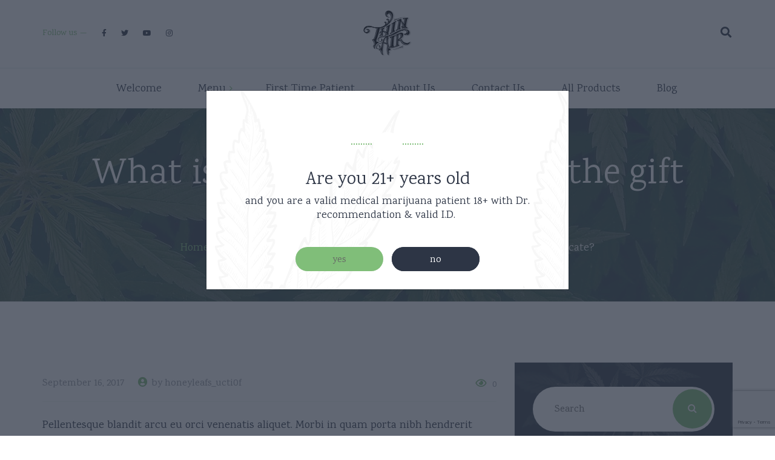

--- FILE ---
content_type: text/html; charset=UTF-8
request_url: https://www.thinairnursery.com/?faq=what-is-the-validity-period-of-the-gift-certificate
body_size: 14578
content:
<!DOCTYPE html>
<html lang="en-US">
<head>
	<meta charset="UTF-8">
	<meta name="viewport" content="width=device-width">
	<meta name="format-detection" content="telephone=no">
	<link rel="profile" href="http://gmpg.org/xfn/11">
	<link rel="pingback" href="https://www.thinairnursery.com/xmlrpc.php">
	<meta name='robots' content='index, follow, max-image-preview:large, max-snippet:-1, max-video-preview:-1' />

	<!-- This site is optimized with the Yoast SEO plugin v26.8 - https://yoast.com/product/yoast-seo-wordpress/ -->
	<title>What is the validity period of the gift certificate? - Thin Air Nursery</title>
	<link rel="canonical" href="https://www.thinairnursery.com/?faq=what-is-the-validity-period-of-the-gift-certificate" />
	<meta property="og:locale" content="en_US" />
	<meta property="og:type" content="article" />
	<meta property="og:title" content="What is the validity period of the gift certificate? - Thin Air Nursery" />
	<meta property="og:description" content="Pellentesque blandit arcu eu orci venenatis aliquet. Morbi in quam porta nibh hendrerit dapibus. Donec erat tortor, ullamcorper in dictum a, rhoncus quis risus. Phasellus luctus commodo aliquam. Pellentesque ac orci nec ligula efficitur blandit vel at sem. Sed commodo orci sapien, a finibus odio dignissim ac. Nunc ante purus, elementum ac tempor sed, facilisis sit amet ligula. Donec neque urna, imperdiet a nisl eget, finibus mollis lacus. Nunc efficitur a elit in facilisis. Maecenas massa ex, tempor ac viverra id, varius et massa. Sed convallis, metus a aliquet suscipit, purus nunc ultrices est, sed dapibus tellus sapien eget libero. Praesent maximus velit vitae est venenatis, nec lobortis arcu consectetur. Aenean vitae tincidunt mauris, pellentesque pulvinar ante. Proin malesuada vestibulum justo lacinia finibus. Nulla nibh ante, iaculis sit amet pharetra at, tincidunt quis nisi." />
	<meta property="og:url" content="https://www.thinairnursery.com/?faq=what-is-the-validity-period-of-the-gift-certificate" />
	<meta property="og:site_name" content="Thin Air Nursery" />
	<meta name="twitter:card" content="summary_large_image" />
	<meta name="twitter:label1" content="Est. reading time" />
	<meta name="twitter:data1" content="1 minute" />
	<script type="application/ld+json" class="yoast-schema-graph">{"@context":"https://schema.org","@graph":[{"@type":"WebPage","@id":"https://www.thinairnursery.com/?faq=what-is-the-validity-period-of-the-gift-certificate","url":"https://www.thinairnursery.com/?faq=what-is-the-validity-period-of-the-gift-certificate","name":"What is the validity period of the gift certificate? - Thin Air Nursery","isPartOf":{"@id":"https://www.thinairnursery.com/#website"},"datePublished":"2017-09-16T22:07:16+00:00","breadcrumb":{"@id":"https://www.thinairnursery.com/?faq=what-is-the-validity-period-of-the-gift-certificate#breadcrumb"},"inLanguage":"en-US","potentialAction":[{"@type":"ReadAction","target":["https://www.thinairnursery.com/?faq=what-is-the-validity-period-of-the-gift-certificate"]}]},{"@type":"BreadcrumbList","@id":"https://www.thinairnursery.com/?faq=what-is-the-validity-period-of-the-gift-certificate#breadcrumb","itemListElement":[{"@type":"ListItem","position":1,"name":"Home","item":"https://www.thinairnursery.com/"},{"@type":"ListItem","position":2,"name":"Faq","item":"https://www.thinairnursery.com/?post_type=faq"},{"@type":"ListItem","position":3,"name":"What is the validity period of the gift certificate?"}]},{"@type":"WebSite","@id":"https://www.thinairnursery.com/#website","url":"https://www.thinairnursery.com/","name":"Thin Air Nursery","description":"","potentialAction":[{"@type":"SearchAction","target":{"@type":"EntryPoint","urlTemplate":"https://www.thinairnursery.com/?s={search_term_string}"},"query-input":{"@type":"PropertyValueSpecification","valueRequired":true,"valueName":"search_term_string"}}],"inLanguage":"en-US"}]}</script>
	<!-- / Yoast SEO plugin. -->


<link rel='dns-prefetch' href='//www.thinairnursery.com' />
<link rel='dns-prefetch' href='//fonts.googleapis.com' />
<link rel="alternate" type="application/rss+xml" title="Thin Air Nursery &raquo; Feed" href="https://www.thinairnursery.com/feed/" />
<link rel="alternate" type="application/rss+xml" title="Thin Air Nursery &raquo; Comments Feed" href="https://www.thinairnursery.com/comments/feed/" />
<link rel="alternate" title="oEmbed (JSON)" type="application/json+oembed" href="https://www.thinairnursery.com/wp-json/oembed/1.0/embed?url=https%3A%2F%2Fwww.thinairnursery.com%2F%3Ffaq%3Dwhat-is-the-validity-period-of-the-gift-certificate" />
<link rel="alternate" title="oEmbed (XML)" type="text/xml+oembed" href="https://www.thinairnursery.com/wp-json/oembed/1.0/embed?url=https%3A%2F%2Fwww.thinairnursery.com%2F%3Ffaq%3Dwhat-is-the-validity-period-of-the-gift-certificate&#038;format=xml" />
<style id='wp-img-auto-sizes-contain-inline-css' type='text/css'>
img:is([sizes=auto i],[sizes^="auto," i]){contain-intrinsic-size:3000px 1500px}
/*# sourceURL=wp-img-auto-sizes-contain-inline-css */
</style>
<link rel='stylesheet' id='font-awesome-css' href='https://www.thinairnursery.com/wp-content/plugins/advanced-product-labels-for-woocommerce/berocket/assets/css/font-awesome.min.css?ver=6.9' type='text/css' media='all' />
<link rel='stylesheet' id='berocket_products_label_style-css' href='https://www.thinairnursery.com/wp-content/plugins/advanced-product-labels-for-woocommerce/css/frontend.css?ver=3.3.3.1' type='text/css' media='all' />
<style id='berocket_products_label_style-inline-css' type='text/css'>

        .berocket_better_labels:before,
        .berocket_better_labels:after {
            clear: both;
            content: " ";
            display: block;
        }
        .berocket_better_labels.berocket_better_labels_image {
            position: absolute!important;
            top: 0px!important;
            
            left: 0px!important;
            right: 0px!important;
            pointer-events: none;
        }
        .berocket_better_labels.berocket_better_labels_image * {
            pointer-events: none;
        }
        .berocket_better_labels.berocket_better_labels_image img,
        .berocket_better_labels.berocket_better_labels_image .fa,
        .berocket_better_labels.berocket_better_labels_image .berocket_color_label,
        .berocket_better_labels.berocket_better_labels_image .berocket_image_background,
        .berocket_better_labels .berocket_better_labels_line .br_alabel,
        .berocket_better_labels .berocket_better_labels_line .br_alabel span {
            pointer-events: all;
        }
        .berocket_better_labels .berocket_color_label,
        .br_alabel .berocket_color_label {
            width: 100%;
            height: 100%;
            display: block;
        }
        .berocket_better_labels .berocket_better_labels_position_left {
            text-align:left;
            float: left;
            clear: left;
        }
        .berocket_better_labels .berocket_better_labels_position_center {
            text-align:center;
        }
        .berocket_better_labels .berocket_better_labels_position_right {
            text-align:right;
            float: right;
            clear: right;
        }
        .berocket_better_labels.berocket_better_labels_label {
            clear: both
        }
        .berocket_better_labels .berocket_better_labels_line {
            line-height: 1px;
        }
        .berocket_better_labels.berocket_better_labels_label .berocket_better_labels_line {
            clear: none;
        }
        .berocket_better_labels .berocket_better_labels_position_left .berocket_better_labels_line {
            clear: left;
        }
        .berocket_better_labels .berocket_better_labels_position_right .berocket_better_labels_line {
            clear: right;
        }
        .berocket_better_labels .berocket_better_labels_line .br_alabel {
            display: inline-block;
            position: relative;
            top: 0!important;
            left: 0!important;
            right: 0!important;
            line-height: 1px;
        }.berocket_better_labels .berocket_better_labels_position {
                display: flex;
                flex-direction: column;
            }
            .berocket_better_labels .berocket_better_labels_position.berocket_better_labels_position_left {
                align-items: start;
            }
            .berocket_better_labels .berocket_better_labels_position.berocket_better_labels_position_right {
                align-items: end;
            }
            .rtl .berocket_better_labels .berocket_better_labels_position.berocket_better_labels_position_left {
                align-items: end;
            }
            .rtl .berocket_better_labels .berocket_better_labels_position.berocket_better_labels_position_right {
                align-items: start;
            }
            .berocket_better_labels .berocket_better_labels_position.berocket_better_labels_position_center {
                align-items: center;
            }
            .berocket_better_labels .berocket_better_labels_position .berocket_better_labels_inline {
                display: flex;
                align-items: start;
            }
/*# sourceURL=berocket_products_label_style-inline-css */
</style>
<link rel='stylesheet' id='dashicons-css' href='https://www.thinairnursery.com/wp-includes/css/dashicons.min.css?ver=6.9' type='text/css' media='all' />
<link rel='stylesheet' id='post-views-counter-frontend-css' href='https://www.thinairnursery.com/wp-content/plugins/post-views-counter/css/frontend.css?ver=1.7.2' type='text/css' media='all' />
<style id='wp-emoji-styles-inline-css' type='text/css'>

	img.wp-smiley, img.emoji {
		display: inline !important;
		border: none !important;
		box-shadow: none !important;
		height: 1em !important;
		width: 1em !important;
		margin: 0 0.07em !important;
		vertical-align: -0.1em !important;
		background: none !important;
		padding: 0 !important;
	}
/*# sourceURL=wp-emoji-styles-inline-css */
</style>
<style id='wp-block-library-inline-css' type='text/css'>
:root{--wp-block-synced-color:#7a00df;--wp-block-synced-color--rgb:122,0,223;--wp-bound-block-color:var(--wp-block-synced-color);--wp-editor-canvas-background:#ddd;--wp-admin-theme-color:#007cba;--wp-admin-theme-color--rgb:0,124,186;--wp-admin-theme-color-darker-10:#006ba1;--wp-admin-theme-color-darker-10--rgb:0,107,160.5;--wp-admin-theme-color-darker-20:#005a87;--wp-admin-theme-color-darker-20--rgb:0,90,135;--wp-admin-border-width-focus:2px}@media (min-resolution:192dpi){:root{--wp-admin-border-width-focus:1.5px}}.wp-element-button{cursor:pointer}:root .has-very-light-gray-background-color{background-color:#eee}:root .has-very-dark-gray-background-color{background-color:#313131}:root .has-very-light-gray-color{color:#eee}:root .has-very-dark-gray-color{color:#313131}:root .has-vivid-green-cyan-to-vivid-cyan-blue-gradient-background{background:linear-gradient(135deg,#00d084,#0693e3)}:root .has-purple-crush-gradient-background{background:linear-gradient(135deg,#34e2e4,#4721fb 50%,#ab1dfe)}:root .has-hazy-dawn-gradient-background{background:linear-gradient(135deg,#faaca8,#dad0ec)}:root .has-subdued-olive-gradient-background{background:linear-gradient(135deg,#fafae1,#67a671)}:root .has-atomic-cream-gradient-background{background:linear-gradient(135deg,#fdd79a,#004a59)}:root .has-nightshade-gradient-background{background:linear-gradient(135deg,#330968,#31cdcf)}:root .has-midnight-gradient-background{background:linear-gradient(135deg,#020381,#2874fc)}:root{--wp--preset--font-size--normal:16px;--wp--preset--font-size--huge:42px}.has-regular-font-size{font-size:1em}.has-larger-font-size{font-size:2.625em}.has-normal-font-size{font-size:var(--wp--preset--font-size--normal)}.has-huge-font-size{font-size:var(--wp--preset--font-size--huge)}.has-text-align-center{text-align:center}.has-text-align-left{text-align:left}.has-text-align-right{text-align:right}.has-fit-text{white-space:nowrap!important}#end-resizable-editor-section{display:none}.aligncenter{clear:both}.items-justified-left{justify-content:flex-start}.items-justified-center{justify-content:center}.items-justified-right{justify-content:flex-end}.items-justified-space-between{justify-content:space-between}.screen-reader-text{border:0;clip-path:inset(50%);height:1px;margin:-1px;overflow:hidden;padding:0;position:absolute;width:1px;word-wrap:normal!important}.screen-reader-text:focus{background-color:#ddd;clip-path:none;color:#444;display:block;font-size:1em;height:auto;left:5px;line-height:normal;padding:15px 23px 14px;text-decoration:none;top:5px;width:auto;z-index:100000}html :where(.has-border-color){border-style:solid}html :where([style*=border-top-color]){border-top-style:solid}html :where([style*=border-right-color]){border-right-style:solid}html :where([style*=border-bottom-color]){border-bottom-style:solid}html :where([style*=border-left-color]){border-left-style:solid}html :where([style*=border-width]){border-style:solid}html :where([style*=border-top-width]){border-top-style:solid}html :where([style*=border-right-width]){border-right-style:solid}html :where([style*=border-bottom-width]){border-bottom-style:solid}html :where([style*=border-left-width]){border-left-style:solid}html :where(img[class*=wp-image-]){height:auto;max-width:100%}:where(figure){margin:0 0 1em}html :where(.is-position-sticky){--wp-admin--admin-bar--position-offset:var(--wp-admin--admin-bar--height,0px)}@media screen and (max-width:600px){html :where(.is-position-sticky){--wp-admin--admin-bar--position-offset:0px}}

/*# sourceURL=wp-block-library-inline-css */
</style><link rel='stylesheet' id='wc-blocks-style-css' href='https://www.thinairnursery.com/wp-content/plugins/woocommerce/assets/client/blocks/wc-blocks.css?ver=wc-10.4.3' type='text/css' media='all' />
<style id='global-styles-inline-css' type='text/css'>
:root{--wp--preset--aspect-ratio--square: 1;--wp--preset--aspect-ratio--4-3: 4/3;--wp--preset--aspect-ratio--3-4: 3/4;--wp--preset--aspect-ratio--3-2: 3/2;--wp--preset--aspect-ratio--2-3: 2/3;--wp--preset--aspect-ratio--16-9: 16/9;--wp--preset--aspect-ratio--9-16: 9/16;--wp--preset--color--black: #000000;--wp--preset--color--cyan-bluish-gray: #abb8c3;--wp--preset--color--white: #ffffff;--wp--preset--color--pale-pink: #f78da7;--wp--preset--color--vivid-red: #cf2e2e;--wp--preset--color--luminous-vivid-orange: #ff6900;--wp--preset--color--luminous-vivid-amber: #fcb900;--wp--preset--color--light-green-cyan: #7bdcb5;--wp--preset--color--vivid-green-cyan: #00d084;--wp--preset--color--pale-cyan-blue: #8ed1fc;--wp--preset--color--vivid-cyan-blue: #0693e3;--wp--preset--color--vivid-purple: #9b51e0;--wp--preset--gradient--vivid-cyan-blue-to-vivid-purple: linear-gradient(135deg,rgb(6,147,227) 0%,rgb(155,81,224) 100%);--wp--preset--gradient--light-green-cyan-to-vivid-green-cyan: linear-gradient(135deg,rgb(122,220,180) 0%,rgb(0,208,130) 100%);--wp--preset--gradient--luminous-vivid-amber-to-luminous-vivid-orange: linear-gradient(135deg,rgb(252,185,0) 0%,rgb(255,105,0) 100%);--wp--preset--gradient--luminous-vivid-orange-to-vivid-red: linear-gradient(135deg,rgb(255,105,0) 0%,rgb(207,46,46) 100%);--wp--preset--gradient--very-light-gray-to-cyan-bluish-gray: linear-gradient(135deg,rgb(238,238,238) 0%,rgb(169,184,195) 100%);--wp--preset--gradient--cool-to-warm-spectrum: linear-gradient(135deg,rgb(74,234,220) 0%,rgb(151,120,209) 20%,rgb(207,42,186) 40%,rgb(238,44,130) 60%,rgb(251,105,98) 80%,rgb(254,248,76) 100%);--wp--preset--gradient--blush-light-purple: linear-gradient(135deg,rgb(255,206,236) 0%,rgb(152,150,240) 100%);--wp--preset--gradient--blush-bordeaux: linear-gradient(135deg,rgb(254,205,165) 0%,rgb(254,45,45) 50%,rgb(107,0,62) 100%);--wp--preset--gradient--luminous-dusk: linear-gradient(135deg,rgb(255,203,112) 0%,rgb(199,81,192) 50%,rgb(65,88,208) 100%);--wp--preset--gradient--pale-ocean: linear-gradient(135deg,rgb(255,245,203) 0%,rgb(182,227,212) 50%,rgb(51,167,181) 100%);--wp--preset--gradient--electric-grass: linear-gradient(135deg,rgb(202,248,128) 0%,rgb(113,206,126) 100%);--wp--preset--gradient--midnight: linear-gradient(135deg,rgb(2,3,129) 0%,rgb(40,116,252) 100%);--wp--preset--font-size--small: 13px;--wp--preset--font-size--medium: 20px;--wp--preset--font-size--large: 36px;--wp--preset--font-size--x-large: 42px;--wp--preset--spacing--20: 0.44rem;--wp--preset--spacing--30: 0.67rem;--wp--preset--spacing--40: 1rem;--wp--preset--spacing--50: 1.5rem;--wp--preset--spacing--60: 2.25rem;--wp--preset--spacing--70: 3.38rem;--wp--preset--spacing--80: 5.06rem;--wp--preset--shadow--natural: 6px 6px 9px rgba(0, 0, 0, 0.2);--wp--preset--shadow--deep: 12px 12px 50px rgba(0, 0, 0, 0.4);--wp--preset--shadow--sharp: 6px 6px 0px rgba(0, 0, 0, 0.2);--wp--preset--shadow--outlined: 6px 6px 0px -3px rgb(255, 255, 255), 6px 6px rgb(0, 0, 0);--wp--preset--shadow--crisp: 6px 6px 0px rgb(0, 0, 0);}:where(.is-layout-flex){gap: 0.5em;}:where(.is-layout-grid){gap: 0.5em;}body .is-layout-flex{display: flex;}.is-layout-flex{flex-wrap: wrap;align-items: center;}.is-layout-flex > :is(*, div){margin: 0;}body .is-layout-grid{display: grid;}.is-layout-grid > :is(*, div){margin: 0;}:where(.wp-block-columns.is-layout-flex){gap: 2em;}:where(.wp-block-columns.is-layout-grid){gap: 2em;}:where(.wp-block-post-template.is-layout-flex){gap: 1.25em;}:where(.wp-block-post-template.is-layout-grid){gap: 1.25em;}.has-black-color{color: var(--wp--preset--color--black) !important;}.has-cyan-bluish-gray-color{color: var(--wp--preset--color--cyan-bluish-gray) !important;}.has-white-color{color: var(--wp--preset--color--white) !important;}.has-pale-pink-color{color: var(--wp--preset--color--pale-pink) !important;}.has-vivid-red-color{color: var(--wp--preset--color--vivid-red) !important;}.has-luminous-vivid-orange-color{color: var(--wp--preset--color--luminous-vivid-orange) !important;}.has-luminous-vivid-amber-color{color: var(--wp--preset--color--luminous-vivid-amber) !important;}.has-light-green-cyan-color{color: var(--wp--preset--color--light-green-cyan) !important;}.has-vivid-green-cyan-color{color: var(--wp--preset--color--vivid-green-cyan) !important;}.has-pale-cyan-blue-color{color: var(--wp--preset--color--pale-cyan-blue) !important;}.has-vivid-cyan-blue-color{color: var(--wp--preset--color--vivid-cyan-blue) !important;}.has-vivid-purple-color{color: var(--wp--preset--color--vivid-purple) !important;}.has-black-background-color{background-color: var(--wp--preset--color--black) !important;}.has-cyan-bluish-gray-background-color{background-color: var(--wp--preset--color--cyan-bluish-gray) !important;}.has-white-background-color{background-color: var(--wp--preset--color--white) !important;}.has-pale-pink-background-color{background-color: var(--wp--preset--color--pale-pink) !important;}.has-vivid-red-background-color{background-color: var(--wp--preset--color--vivid-red) !important;}.has-luminous-vivid-orange-background-color{background-color: var(--wp--preset--color--luminous-vivid-orange) !important;}.has-luminous-vivid-amber-background-color{background-color: var(--wp--preset--color--luminous-vivid-amber) !important;}.has-light-green-cyan-background-color{background-color: var(--wp--preset--color--light-green-cyan) !important;}.has-vivid-green-cyan-background-color{background-color: var(--wp--preset--color--vivid-green-cyan) !important;}.has-pale-cyan-blue-background-color{background-color: var(--wp--preset--color--pale-cyan-blue) !important;}.has-vivid-cyan-blue-background-color{background-color: var(--wp--preset--color--vivid-cyan-blue) !important;}.has-vivid-purple-background-color{background-color: var(--wp--preset--color--vivid-purple) !important;}.has-black-border-color{border-color: var(--wp--preset--color--black) !important;}.has-cyan-bluish-gray-border-color{border-color: var(--wp--preset--color--cyan-bluish-gray) !important;}.has-white-border-color{border-color: var(--wp--preset--color--white) !important;}.has-pale-pink-border-color{border-color: var(--wp--preset--color--pale-pink) !important;}.has-vivid-red-border-color{border-color: var(--wp--preset--color--vivid-red) !important;}.has-luminous-vivid-orange-border-color{border-color: var(--wp--preset--color--luminous-vivid-orange) !important;}.has-luminous-vivid-amber-border-color{border-color: var(--wp--preset--color--luminous-vivid-amber) !important;}.has-light-green-cyan-border-color{border-color: var(--wp--preset--color--light-green-cyan) !important;}.has-vivid-green-cyan-border-color{border-color: var(--wp--preset--color--vivid-green-cyan) !important;}.has-pale-cyan-blue-border-color{border-color: var(--wp--preset--color--pale-cyan-blue) !important;}.has-vivid-cyan-blue-border-color{border-color: var(--wp--preset--color--vivid-cyan-blue) !important;}.has-vivid-purple-border-color{border-color: var(--wp--preset--color--vivid-purple) !important;}.has-vivid-cyan-blue-to-vivid-purple-gradient-background{background: var(--wp--preset--gradient--vivid-cyan-blue-to-vivid-purple) !important;}.has-light-green-cyan-to-vivid-green-cyan-gradient-background{background: var(--wp--preset--gradient--light-green-cyan-to-vivid-green-cyan) !important;}.has-luminous-vivid-amber-to-luminous-vivid-orange-gradient-background{background: var(--wp--preset--gradient--luminous-vivid-amber-to-luminous-vivid-orange) !important;}.has-luminous-vivid-orange-to-vivid-red-gradient-background{background: var(--wp--preset--gradient--luminous-vivid-orange-to-vivid-red) !important;}.has-very-light-gray-to-cyan-bluish-gray-gradient-background{background: var(--wp--preset--gradient--very-light-gray-to-cyan-bluish-gray) !important;}.has-cool-to-warm-spectrum-gradient-background{background: var(--wp--preset--gradient--cool-to-warm-spectrum) !important;}.has-blush-light-purple-gradient-background{background: var(--wp--preset--gradient--blush-light-purple) !important;}.has-blush-bordeaux-gradient-background{background: var(--wp--preset--gradient--blush-bordeaux) !important;}.has-luminous-dusk-gradient-background{background: var(--wp--preset--gradient--luminous-dusk) !important;}.has-pale-ocean-gradient-background{background: var(--wp--preset--gradient--pale-ocean) !important;}.has-electric-grass-gradient-background{background: var(--wp--preset--gradient--electric-grass) !important;}.has-midnight-gradient-background{background: var(--wp--preset--gradient--midnight) !important;}.has-small-font-size{font-size: var(--wp--preset--font-size--small) !important;}.has-medium-font-size{font-size: var(--wp--preset--font-size--medium) !important;}.has-large-font-size{font-size: var(--wp--preset--font-size--large) !important;}.has-x-large-font-size{font-size: var(--wp--preset--font-size--x-large) !important;}
/*# sourceURL=global-styles-inline-css */
</style>

<style id='classic-theme-styles-inline-css' type='text/css'>
/*! This file is auto-generated */
.wp-block-button__link{color:#fff;background-color:#32373c;border-radius:9999px;box-shadow:none;text-decoration:none;padding:calc(.667em + 2px) calc(1.333em + 2px);font-size:1.125em}.wp-block-file__button{background:#32373c;color:#fff;text-decoration:none}
/*# sourceURL=/wp-includes/css/classic-themes.min.css */
</style>
<link rel='stylesheet' id='mpp_gutenberg-css' href='https://www.thinairnursery.com/wp-content/plugins/metronet-profile-picture/dist/blocks.style.build.css?ver=2.6.3' type='text/css' media='all' />
<link rel='stylesheet' id='contact-form-7-css' href='https://www.thinairnursery.com/wp-content/plugins/contact-form-7/includes/css/styles.css?ver=6.1.4' type='text/css' media='all' />
<link rel='stylesheet' id='woo-stickers-by-webline-css' href='https://www.thinairnursery.com/wp-content/plugins/woo-stickers-by-webline/public/css/woo-stickers-by-webline-public.css?ver=1.2.8' type='text/css' media='all' />
<link rel='stylesheet' id='woocommerce-layout-css' href='https://www.thinairnursery.com/wp-content/plugins/woocommerce/assets/css/woocommerce-layout.css?ver=10.4.3' type='text/css' media='all' />
<link rel='stylesheet' id='woocommerce-smallscreen-css' href='https://www.thinairnursery.com/wp-content/plugins/woocommerce/assets/css/woocommerce-smallscreen.css?ver=10.4.3' type='text/css' media='only screen and (max-width: 768px)' />
<link rel='stylesheet' id='woocommerce-general-css' href='https://www.thinairnursery.com/wp-content/plugins/woocommerce/assets/css/woocommerce.css?ver=10.4.3' type='text/css' media='all' />
<style id='woocommerce-inline-inline-css' type='text/css'>
.woocommerce form .form-row .required { visibility: visible; }
/*# sourceURL=woocommerce-inline-inline-css */
</style>
<link rel='stylesheet' id='bootstrap-css' href='https://www.thinairnursery.com/wp-content/themes/indicana/assets/css/bootstrap-grid.css?ver=1.0' type='text/css' media='all' />
<link rel='stylesheet' id='indicana-plugins-css-css' href='https://www.thinairnursery.com/wp-content/themes/indicana/assets/css/plugins.css?ver=1.4.7' type='text/css' media='all' />
<link rel='stylesheet' id='indicana-theme-style-css' href='https://www.thinairnursery.com/wp-content/themes/indicana/style.css?ver=1.4.7' type='text/css' media='all' />
<style id='indicana-theme-style-inline-css' type='text/css'>
@font-face {
				font-family: 'indicana-fontello';
				  src: url('//www.thinairnursery.com/wp-content/uploads/2018/02/ltx-indicana-1.eot?1.4.7');
				  src: url('//www.thinairnursery.com/wp-content/uploads/2018/02/ltx-indicana-1.eot?1.4.7#iefix') format('embedded-opentype'),
				       url('//www.thinairnursery.com/wp-content/uploads/2018/02/ltx-indicana-1.woff2?1.4.7') format('woff2'),
				       url('//www.thinairnursery.com/wp-content/uploads/2018/02/ltx-indicana-1.woff?1.4.7') format('woff'),
				       url('//www.thinairnursery.com/wp-content/uploads/2018/02/ltx-indicana-1.ttf?1.4.7') format('truetype'),
				       url('//www.thinairnursery.com/wp-content/uploads/2018/02/ltx-indicana-1.svg?1.4.7#ltx-indicana-1') format('svg');
				  font-weight: normal;
				  font-style: normal;
				}
			:root {			  --black:  #2D3545;			  --black-text:  rgba(45,53,69,.75);			  --black-light:  rgba(45,53,69,.1);			  --gray:   #F2F8F1;			  --white:  #ffffff;			  --main:   #80be79;			  --main-darker: #62a05b;			  --main-lighter:  rgba(128,190,121,.75);			  --red:   #DC4141;			  --font-main:   'Karma';			  --font-headers: 'Karma';			  			}				.page-header { background-image: url(//www.thinairnursery.com/wp-content/uploads/2017/12/inner_HEADER_plain.jpg) !important; } .ltx-theme-header .widget-img::after { background-image: url(//www.thinairnursery.com/wp-content/uploads/2018/02/png-logo-for-website-1.png) !important; } .widget.widget_product_search, .page-content.widget_product_search, .widget.widget_search, .page-content.widget_search { background-image: url(//www.thinairnursery.com/wp-content/uploads/2018/02/search-bg.png) !important; } #ltx-widgets-footer::before { background-image: url(//www.thinairnursery.com/wp-content/uploads/2017/12/footer-bg.png) !important; } .go-top:before { background-image: url(//www.thinairnursery.com/wp-content/uploads/2017/12/go-top.png) !important; } #nav-wrapper.navbar-layout-transparent nav.navbar { background-color: rgba(45, 53, 69, 1); } #nav-wrapper.navbar-layout-transparent nav.navbar.darkest { background-color: rgba(45, 53, 69, 0); } nav.navbar .logo img { max-height: 76px !important; } 
/*# sourceURL=indicana-theme-style-inline-css */
</style>
<link rel='stylesheet' id='fw-option-type-icon-v2-pack-linecons-css' href='https://www.thinairnursery.com/wp-content/plugins/unyson/framework/static/libs/linecons/css/linecons.css?ver=2.7.31' type='text/css' media='all' />
<link rel='stylesheet' id='fw-option-type-icon-v2-pack-font-awesome-css' href='https://www.thinairnursery.com/wp-content/plugins/unyson/framework/static/libs/font-awesome/css/font-awesome.min.css?ver=2.7.31' type='text/css' media='all' />
<link rel='stylesheet' id='fw-option-type-icon-v2-pack-entypo-css' href='https://www.thinairnursery.com/wp-content/plugins/unyson/framework/static/libs/entypo/css/entypo.css?ver=2.7.31' type='text/css' media='all' />
<link rel='stylesheet' id='fw-option-type-icon-v2-pack-linearicons-css' href='https://www.thinairnursery.com/wp-content/plugins/unyson/framework/static/libs/lnr/css/lnr.css?ver=2.7.31' type='text/css' media='all' />
<link rel='stylesheet' id='fw-option-type-icon-v2-pack-typicons-css' href='https://www.thinairnursery.com/wp-content/plugins/unyson/framework/static/libs/typcn/css/typcn.css?ver=2.7.31' type='text/css' media='all' />
<link rel='stylesheet' id='fw-option-type-icon-v2-pack-unycon-css' href='https://www.thinairnursery.com/wp-content/plugins/unyson/framework/static/libs/unycon/unycon.css?ver=2.7.31' type='text/css' media='all' />
<link rel='stylesheet' id='magnific-popup-css' href='https://www.thinairnursery.com/wp-content/themes/indicana/assets/css/magnific-popup.css?ver=1.1.0' type='text/css' media='all' />
<link rel='stylesheet' id='indicana_google_fonts-css' href='//fonts.googleapis.com/css?family=Karma:400,500,600,700&#038;subset=latin' type='text/css' media='all' />
<link rel='stylesheet' id='indicana-fontello-css' href='//www.thinairnursery.com/wp-content/uploads/2018/02/ltx-indicana-codes-1.css?ver=1.4.7' type='text/css' media='all' />
<link rel='stylesheet' id='vc_font_awesome_5_shims-css' href='https://www.thinairnursery.com/wp-content/plugins/js_composer/assets/lib/bower/font-awesome/css/v4-shims.min.css?ver=6.6.0' type='text/css' media='all' />
<link rel='stylesheet' id='vc_font_awesome_5-css' href='https://www.thinairnursery.com/wp-content/plugins/js_composer/assets/lib/bower/font-awesome/css/all.min.css?ver=6.6.0' type='text/css' media='all' />
<link rel='stylesheet' id='boldgrid-components-css' href='https://www.thinairnursery.com/wp-content/plugins/post-and-page-builder/assets/css/components.min.css?ver=2.16.5' type='text/css' media='all' />
<link rel='stylesheet' id='boldgrid-fe-css' href='https://www.thinairnursery.com/wp-content/plugins/post-and-page-builder/assets/css/editor-fe.min.css?ver=1.27.10' type='text/css' media='all' />
<link rel='stylesheet' id='boldgrid-custom-styles-css' href='https://www.thinairnursery.com/wp-content/plugins/post-and-page-builder/assets/css/custom-styles.css?ver=6.9' type='text/css' media='all' />
<link rel='stylesheet' id='boldgrid-buttons-css' href='https://www.thinairnursery.com/wp-content/plugins/post-and-page-builder/assets/css/buttons.min.css?ver=1.27.10' type='text/css' media='all' />
<link rel='stylesheet' id='bgpbpp-public-css' href='https://www.thinairnursery.com/wp-content/plugins/post-and-page-builder-premium/dist/application.min.css?ver=1.2.7' type='text/css' media='all' />
<link rel='stylesheet' id='call-now-button-modern-style-css' href='https://www.thinairnursery.com/wp-content/plugins/call-now-button/resources/style/modern.css?ver=1.5.5' type='text/css' media='all' />
<script type="text/javascript" src="https://www.thinairnursery.com/wp-includes/js/jquery/jquery.min.js?ver=3.7.1" id="jquery-core-js"></script>
<script type="text/javascript" src="https://www.thinairnursery.com/wp-includes/js/jquery/jquery-migrate.min.js?ver=3.4.1" id="jquery-migrate-js"></script>
<script type="text/javascript" src="https://www.thinairnursery.com/wp-content/plugins/woo-stickers-by-webline/public/js/woo-stickers-by-webline-public.js?ver=1.2.8" id="woo-stickers-by-webline-js"></script>
<script type="text/javascript" src="https://www.thinairnursery.com/wp-content/plugins/woocommerce/assets/js/jquery-blockui/jquery.blockUI.min.js?ver=2.7.0-wc.10.4.3" id="wc-jquery-blockui-js" defer="defer" data-wp-strategy="defer"></script>
<script type="text/javascript" src="https://www.thinairnursery.com/wp-content/plugins/woocommerce/assets/js/js-cookie/js.cookie.min.js?ver=2.1.4-wc.10.4.3" id="wc-js-cookie-js" defer="defer" data-wp-strategy="defer"></script>
<script type="text/javascript" id="woocommerce-js-extra">
/* <![CDATA[ */
var woocommerce_params = {"ajax_url":"/wp-admin/admin-ajax.php","wc_ajax_url":"/?wc-ajax=%%endpoint%%","i18n_password_show":"Show password","i18n_password_hide":"Hide password"};
//# sourceURL=woocommerce-js-extra
/* ]]> */
</script>
<script type="text/javascript" src="https://www.thinairnursery.com/wp-content/plugins/woocommerce/assets/js/frontend/woocommerce.min.js?ver=10.4.3" id="woocommerce-js" defer="defer" data-wp-strategy="defer"></script>
<script type="text/javascript" src="https://www.thinairnursery.com/wp-content/themes/indicana/assets/js/modernizr-2.6.2.min.js?ver=2.6.2" id="modernizr-js"></script>
<link rel="https://api.w.org/" href="https://www.thinairnursery.com/wp-json/" /><link rel="EditURI" type="application/rsd+xml" title="RSD" href="https://www.thinairnursery.com/xmlrpc.php?rsd" />
<meta name="generator" content="WordPress 6.9" />
<meta name="generator" content="WooCommerce 10.4.3" />
<link rel='shortlink' href='https://www.thinairnursery.com/?p=2296' />
<style>.product .images {position: relative;}</style>
		<!-- GA Google Analytics @ https://m0n.co/ga -->
		<script>
			(function(i,s,o,g,r,a,m){i['GoogleAnalyticsObject']=r;i[r]=i[r]||function(){
			(i[r].q=i[r].q||[]).push(arguments)},i[r].l=1*new Date();a=s.createElement(o),
			m=s.getElementsByTagName(o)[0];a.async=1;a.src=g;m.parentNode.insertBefore(a,m)
			})(window,document,'script','https://www.google-analytics.com/analytics.js','ga');
			ga('create', 'ua-156246882-1', 'auto');
			ga('send', 'pageview');
		</script>

	
<!--BEGIN: TRACKING CODE MANAGER (v2.5.0) BY INTELLYWP.COM IN HEAD//-->
<!-- Global site tag (gtag.js) - Google Analytics -->
<script async src="https://www.googletagmanager.com/gtag/js?id=UA-156246882-1"></script>
<script>
  window.dataLayer = window.dataLayer || [];
  function gtag(){dataLayer.push(arguments);}
  gtag('js', new Date());

  gtag('config', 'UA-156246882-1');
</script>
<!--END: https://wordpress.org/plugins/tracking-code-manager IN HEAD//-->	<noscript><style>.woocommerce-product-gallery{ opacity: 1 !important; }</style></noscript>
	<meta name="generator" content="Powered by WPBakery Page Builder - drag and drop page builder for WordPress."/>
<link rel="icon" href="https://www.thinairnursery.com/wp-content/uploads/2018/02/cropped-favicon-2-48x48.png" sizes="32x32" />
<link rel="icon" href="https://www.thinairnursery.com/wp-content/uploads/2018/02/cropped-favicon-2-300x300.png" sizes="192x192" />
<link rel="apple-touch-icon" href="https://www.thinairnursery.com/wp-content/uploads/2018/02/cropped-favicon-2-300x300.png" />
<meta name="msapplication-TileImage" content="https://www.thinairnursery.com/wp-content/uploads/2018/02/cropped-favicon-2-300x300.png" />
<noscript><style> .wpb_animate_when_almost_visible { opacity: 1; }</style></noscript><link rel='stylesheet' id='js_composer_front-css' href='https://www.thinairnursery.com/wp-content/plugins/js_composer/assets/css/js_composer.min.css?ver=6.6.0' type='text/css' media='all' />
</head>
<body class="wp-singular faq-template-default single single-faq postid-2296 wp-theme-indicana theme-indicana woocommerce-no-js boldgrid-ppb full-width singular ltx-theme-header-img paceloader-disabled wpb-js-composer js-comp-ver-6.6.0 vc_responsive">
<div id="nav-wrapper" class="navbar-layout-white">
	<nav class="navbar" data-spy="affix" data-offset-top="0">
		<div class="navbar-top">
			<div class="container">
				<div class="ltx-navbar-social"><div class="ltx-social ltx-nav-second"><span class="header"><span>Follow us</span></span><ul><li><a href="#" target="_self"><span class="fa fa-facebook-f"></span></a></li><li><a href="#" target="_self"><span class="fa fa-twitter"></span></a></li><li><a href="#" target="_self"><span class="fa fa-youtube"></span></a></li><li><a href="https://www.instagram.com/thinairnursery_/" target="_self"><span class="fa fa-instagram"></span></a></li></ul></div></div>				
				<div class="navbar-logo ">	
					<a class="logo" href="https://www.thinairnursery.com/"><img src="//www.thinairnursery.com/wp-content/uploads/2018/02/thin-air-logo.png" alt="Thin Air Nursery" srcset="//www.thinairnursery.com/wp-content/uploads/2018/02/thin-air-logo.png 1x,//www.thinairnursery.com/wp-content/uploads/2018/02/thin-air-logo.png 2x"></a>				</div>
				<div class="ltx-navbar-icons"><ul>
					<li class="ltx-fa-icon ltx-nav-search   hidden-sm hidden-ms hidden-xs">
						<div class="top-search" data-source="default" data-base-href="https://www.thinairnursery.com/">
							<a href="#"  id="top-search-ico"  class="top-search-ico fa fa-search" aria-hidden="true"></a>
							<a href="#" id="top-search-ico-close" class="top-search-ico-close fa fa-close" aria-hidden="true"></a>
							<input placeholder="Search" value="" type="text">
						</div>
					</li></ul></div>			</div>
		</div>
		<div id="navbar" class="navbar-collapse collapse" data-mobile-screen-width="1200">
				<div class="toggle-wrap">
					<a class="logo" href="https://www.thinairnursery.com/"><img src="//www.thinairnursery.com/wp-content/uploads/2018/02/thin-air-logo.png" alt="Thin Air Nursery" srcset="//www.thinairnursery.com/wp-content/uploads/2018/02/thin-air-logo.png 1x,//www.thinairnursery.com/wp-content/uploads/2018/02/thin-air-logo.png 2x"></a>						
					<button type="button" class="navbar-toggle collapsed">
						<span class="close"><span class="">&times;</span></span>
					</button>							
					<div class="clearfix"></div>
				</div>
				<ul id="menu-main-menu" class="nav navbar-nav"><li id="menu-item-7804" class="menu-item menu-item-type-post_type menu-item-object-page menu-item-home menu-item-7804"><a href="https://www.thinairnursery.com/" ><span>Welcome</span></a></li>
<li id="menu-item-8027" class="menu-item menu-item-type-post_type menu-item-object-page menu-item-has-children menu-item-8027"><a href="https://www.thinairnursery.com/menu/" ><span>Menu</span></a>
<ul class="sub-menu">
	<li id="menu-item-8094" class="menu-item menu-item-type-taxonomy menu-item-object-product_cat menu-item-has-children menu-item-8094"><a href="https://www.thinairnursery.com/product-category/flower/" ><span>Flower</span></a>
	<ul class="sub-menu">
		<li id="menu-item-8096" class="menu-item menu-item-type-taxonomy menu-item-object-product_cat menu-item-8096"><a href="https://www.thinairnursery.com/product-category/flower/premium-strains/" ><span>Premium Strains</span></a></li>
		<li id="menu-item-8095" class="menu-item menu-item-type-taxonomy menu-item-object-product_cat menu-item-8095"><a href="https://www.thinairnursery.com/product-category/flower/indica/" ><span>Indica</span></a></li>
		<li id="menu-item-8097" class="menu-item menu-item-type-taxonomy menu-item-object-product_cat menu-item-8097"><a href="https://www.thinairnursery.com/product-category/flower/hybrid/" ><span>Hybrid</span></a></li>
		<li id="menu-item-8103" class="menu-item menu-item-type-taxonomy menu-item-object-product_cat menu-item-8103"><a href="https://www.thinairnursery.com/product-category/flower/sativa/" ><span>Sativa</span></a></li>
	</ul>
</li>
	<li id="menu-item-8100" class="menu-item menu-item-type-taxonomy menu-item-object-product_cat menu-item-8100"><a href="https://www.thinairnursery.com/product-category/pre-rolls/" ><span>Pre Rolls</span></a></li>
	<li id="menu-item-8098" class="menu-item menu-item-type-taxonomy menu-item-object-product_cat menu-item-8098"><a href="https://www.thinairnursery.com/product-category/edibles/" ><span>Edibles</span></a></li>
	<li id="menu-item-8093" class="menu-item menu-item-type-taxonomy menu-item-object-product_cat menu-item-8093"><a href="https://www.thinairnursery.com/product-category/cartridges/" ><span>Disposables/Carts</span></a></li>
	<li id="menu-item-8102" class="menu-item menu-item-type-taxonomy menu-item-object-product_cat menu-item-8102"><a href="https://www.thinairnursery.com/product-category/concentrates/" ><span>Concentrates</span></a></li>
	<li id="menu-item-8101" class="menu-item menu-item-type-taxonomy menu-item-object-product_cat menu-item-8101"><a href="https://www.thinairnursery.com/product-category/accessories/" ><span>Accessories</span></a></li>
	<li id="menu-item-8105" class="menu-item menu-item-type-taxonomy menu-item-object-product_cat menu-item-8105"><a href="https://www.thinairnursery.com/product-category/deals/" ><span>Deals</span></a></li>
</ul>
</li>
<li id="menu-item-8040" class="menu-item menu-item-type-post_type menu-item-object-page menu-item-8040"><a href="https://www.thinairnursery.com/deals/" ><span>First Time Patient</span></a></li>
<li id="menu-item-7798" class="menu-item menu-item-type-post_type menu-item-object-page menu-item-7798"><a href="https://www.thinairnursery.com/about-us/" ><span>About Us</span></a></li>
<li id="menu-item-46" class="menu-item menu-item-type-post_type menu-item-object-page menu-item-46"><a href="https://www.thinairnursery.com/contacts/" ><span>Contact Us</span></a></li>
<li id="menu-item-623" class="menu-item menu-item-type-post_type menu-item-object-page menu-item-623"><a href="https://www.thinairnursery.com/shop/" ><span>All Products</span></a></li>
<li id="menu-item-11554" class="menu-item menu-item-type-post_type menu-item-object-page menu-item-11554"><a href="https://www.thinairnursery.com/blog/" ><span>Blog</span></a></li>
</ul>				<div class="mobile-controls">
					<div><ul>
					<li class="ltx-fa-icon ltx-nav-search  ">
						<div class="top-search" data-source="default" data-base-href="https://www.thinairnursery.com/">
							<a href="#"  id="top-search-ico-mobile"  class="top-search-ico fa fa-search" aria-hidden="true"></a>
							
							<input placeholder="Search" value="" type="text">
						</div>
					</li></ul></div>				</div>				
		</div>
		<div class="container">
			<div class="navbar-controls">	
				<button type="button" class="navbar-toggle collapsed">
					<span class="icon-bar top-bar"></span>
					<span class="icon-bar middle-bar"></span>
					<span class="icon-bar bottom-bar"></span>
				</button>			
			</div>			
		</div>
	</nav>

</div>
	<header class="page-header   header-h1  header-parallax ltx-parallax  hasBreadcrumbs">
	    <div class="container">   
	    	<h1>What is the validity period of the gift certificate?</h1><ul class="breadcrumbs" typeof="BreadcrumbList" vocab="https://schema.org/"><li class="home"><span property="itemListElement" typeof="ListItem"><a property="item" typeof="WebPage" title="Go to Home." href="https://www.thinairnursery.com" class="home"><span property="name">Home</span></a><meta property="position" content="1"></span></li>
<li class="archive post-faq-archive"><span property="itemListElement" typeof="ListItem"><a property="item" typeof="WebPage" title="Go to Faq." href="https://www.thinairnursery.com/?post_type=faq" class="archive post-faq-archive" ><span property="name">Faq</span></a><meta property="position" content="2"></span></li>
<li class="taxonomy faq-category"><span property="itemListElement" typeof="ListItem"><a property="item" typeof="WebPage" title="Go to the Coffee Making Category archives." href="https://www.thinairnursery.com/faq-category/coffee-making/" class="taxonomy faq-category" ><span property="name">Coffee Making</span></a><meta property="position" content="3"></span></li>
<li class="post post-faq current-item"><span property="itemListElement" typeof="ListItem"><span property="name" class="post post-faq current-item">What is the validity period of the gift certificate?</span><meta property="url" content="https://www.thinairnursery.com/?faq=what-is-the-validity-period-of-the-gift-certificate"><meta property="position" content="4"></span></li>
</ul>	    
	    </div>	    
	</header>
		<div class="container main-wrapper"><div class="inner-page margin-default">
    <div class="row row-eq-height_ ">  
        <div class="col-xl-7 col-xl-offset-1 col-lg-8 col-md-12 col-xs-12">
            <section class="blog-post">
				<article id="post-2296" class="post-2296 faq type-faq status-publish hentry faq-category-coffee-making faq-category-common faq-category-delivery faq-category-payment">
	<div class="entry-content clearfix" id="entry-div">
	    <div class="blog-info blog-info-post-top">
		<div class="blog-info-left"><ul><li class="ltx-icon-date"><span class="ltx-date"><span class="dt">September 16, 2017</span></span></li><li>
   						<div class="ltx-user"><span class="fa fa-user-circle"></span><span class="info">by honeyleafs_ucti0f</span></div>
   					</li></ul></div><div class="blog-info-right"><ul><li class="ltx-icon-fav">
				<span class="fa fa-eye"></span><i>
				0
			</i>
			</li></ul></div>    </div>
    <div class="description">
        <div class="text text-page">
			<p>Pellentesque blandit arcu eu orci venenatis aliquet. Morbi in quam porta nibh hendrerit dapibus. Donec erat tortor, ullamcorper in dictum a, rhoncus quis risus. Phasellus luctus commodo aliquam. Pellentesque ac orci nec ligula efficitur blandit vel at sem. Sed commodo orci sapien, a finibus odio dignissim ac. Nunc ante purus, elementum ac tempor sed, facilisis sit amet ligula.</p>
<p>Donec neque urna, imperdiet a nisl eget, finibus mollis lacus. Nunc efficitur a elit in facilisis. Maecenas massa ex, tempor ac viverra id, varius et massa. Sed convallis, metus a aliquet suscipit, purus nunc ultrices est, sed dapibus tellus sapien eget libero. Praesent maximus velit vitae est venenatis, nec lobortis arcu consectetur. Aenean vitae tincidunt mauris, pellentesque pulvinar ante. Proin malesuada vestibulum justo lacinia finibus. Nulla nibh ante, iaculis sit amet pharetra at, tincidunt quis nisi.</p>
			<div class="clear"></div>
        </div>
    </div>	    
    <div class="clearfix"></div>
    <div class="blog-info-post-bottom">
		<div class="tags-line"><div class="tags-line-left"></div><div class="tags-line-right"><ul class="ltx-sharing"><li class="sharing-header">Share:</li><li><a href="http://www.facebook.com/sharer.php?u=https://www.thinairnursery.com/?faq=what-is-the-validity-period-of-the-gift-certificate"><span class="ltx-social-color fa fa-facebook"></span></a></li><li><a href="https://twitter.com/intent/tweet?link=https://www.thinairnursery.com/?faq=what-is-the-validity-period-of-the-gift-certificate&#038;text=What%20is%20the%20validity%20period%20of%20the%20gift%20certificate?"><span class="ltx-social-color fa fa-twitter"></span></a></li><li><a href="https://plus.google.com/share?url=https://www.thinairnursery.com/?faq=what-is-the-validity-period-of-the-gift-certificate"><span class="ltx-social-color fa fa-google-plus"></span></a></li><li><a href="http://www.linkedin.com/shareArticle?mini=true&#038;url=https://www.thinairnursery.com/?faq=what-is-the-validity-period-of-the-gift-certificate"><span class="ltx-social-color fa fa-linkedin"></span></a></li></ul></div></div>	
    </div>	
        </div>
</article>
                    
            </section>
        </div>
	    	<div class="col-xl-3 col-lg-4 col-md-12 col-sm-12 col-xs-12 div-sidebar" >
		<div id="content-sidebar" class="content-sidebar widget-area" role="complementary">
			<aside id="search-3" class="widget widget_search"><div class="search-form">
	<form role="search" method="get" class="wp-searchform" action="https://www.thinairnursery.com/" >
		<div class="input-div"><input type="text" name="s" value="" placeholder="Search"></div>
		<button id="searchsubmit" type="submit"><span class="search-icon fa fa-search"></span></button>
	</form>
</div>			
</aside><aside id="categories-3" class="widget widget_categories"><h3 class="header-widget ltx-theme-header"><span class="widget-img"></span>Categories</h3>
			<ul>
					<li class="cat-item cat-item-1"><a href="https://www.thinairnursery.com/category/thin-air-nursery/">Thin Air Nursery</a> (21)
</li>
	<li class="cat-item cat-item-328"><a href="https://www.thinairnursery.com/category/cannabis-promotions/">Cannabis Promotions</a> (13)
</li>
			</ul>

			</aside>		</div>
	</div>
    </div>
</div>
    </div>
<div class="subscribe-wrapper"><div class="container"><div class="subscribe-block"><section class="vc_section"><div class="vc_row wpb_row vc_row-fluid"><div class="wpb_column vc_column_container vc_col-sm-6 vc_col-lg-4 vc_col-md-6 vc_hidden-md vc_hidden-sm vc_hidden-xs"><div class="vc_column-inner"><div class="wpb_wrapper"><div class="heading  default align-left color-black subcolor-main transform-default has-subheader heading-icon-fa  icon-type-default heading-tag-h4" id="like_sc_header_848092466"><span class="heading-icon-fa-wrap bg-transparent icon-paper-plane "></span><div class="heading-content"><h6 class="subheader ltx-sr-id-like_sc_header_848092466564741670 ltx-sr ltx-sr-effect-fade_in ltx-sr-el-block ltx-sr-delay-100 ltx-sr-duration-300 ltx-sr-sequences-50">Get the deals first!</h6><h4 class="header ltx-sr-id-like_sc_header_8480924662054035651 ltx-sr ltx-sr-effect-fade_in ltx-sr-el-block ltx-sr-delay-0 ltx-sr-duration-1000 ltx-sr-sequences-0">Subscribe</h4></div></div></div></div></div><div class="wpb_column vc_column_container vc_col-sm-12 vc_col-lg-5 vc_col-md-6"><div class="vc_column-inner"><div class="wpb_wrapper">
	<div class="wpb_text_column wpb_content_element " >
		<div class="wpb_wrapper">
			<script>(function() {
	window.mc4wp = window.mc4wp || {
		listeners: [],
		forms: {
			on: function(evt, cb) {
				window.mc4wp.listeners.push(
					{
						event   : evt,
						callback: cb
					}
				);
			}
		}
	}
})();
</script><!-- Mailchimp for WordPress v4.11.1 - https://wordpress.org/plugins/mailchimp-for-wp/ --><form id="mc4wp-form-1" class="mc4wp-form mc4wp-form-806" method="post" data-id="806" data-name="Subscribe Form" ><div class="mc4wp-form-fields"><div class="input-group">
      <input type="email" name="EMAIL" placeholder="Your email ..." required />
      <span class="input-group-append">
        <button class="btn btn-main" type="submit">Subscribe</button>
      </span>
</div>  
</div><label style="display: none !important;">Leave this field empty if you're human: <input type="text" name="_mc4wp_honeypot" value="" tabindex="-1" autocomplete="off" /></label><input type="hidden" name="_mc4wp_timestamp" value="1768972297" /><input type="hidden" name="_mc4wp_form_id" value="806" /><input type="hidden" name="_mc4wp_form_element_id" value="mc4wp-form-1" /><div class="mc4wp-response"></div></form><!-- / Mailchimp for WordPress Plugin -->

		</div>
	</div>
</div></div></div><div class="wpb_column vc_column_container vc_col-sm-6 vc_col-lg-3 vc_col-md-6 vc_hidden-sm vc_hidden-xs text-align-right-lg"><div class="vc_column-inner"><div class="wpb_wrapper"><div class="ltx-social ltx-nav-second"><ul><li><a href="#" target="_self"><span class="fa fa-facebook-f"></span></a></li><li><a href="#" target="_self"><span class="fa fa-twitter"></span></a></li><li><a href="#" target="_self"><span class="fa fa-youtube"></span></a></li><li><a href="https://www.instagram.com/thinairnursery_/" target="_self"><span class="fa fa-instagram"></span></a></li></ul></div>
	<div class="wpb_text_column wpb_content_element " >
		<div class="wpb_wrapper">
			

		</div>
	</div>
</div></div></div></div></section>
</div></div></div>		<section id="ltx-widgets-footer" >
			<div class="container">
				<div class="row">
	                	                    						<div class="col-md-8 col-md-offset-2 text-align-center    matchHeight clearfix">    
							<div class="footer-widget-area">
								<a class="logo" href="https://www.thinairnursery.com/"><img src="//www.thinairnursery.com/wp-content/uploads/2018/02/thin-air-logo.png" alt="Thin Air Nursery" srcset="//www.thinairnursery.com/wp-content/uploads/2018/02/thin-air-logo.png 1x,//www.thinairnursery.com/wp-content/uploads/2018/02/thin-air-logo.png 2x"></a><div id="text-12" class="widget widget_text">			<div class="textwidget">
</div>
		</div><div id="custom_html-3" class="widget_text widget widget_custom_html"><div class="textwidget custom-html-widget">
<br><br></div></div><div id="media_image-2" class="widget widget_media_image"><img width="150" height="150" src="https://www.thinairnursery.com/wp-content/uploads/2018/02/cash-150x150.png" class="image wp-image-7801  attachment-thumbnail size-thumbnail" alt="" style="max-width: 100%; height: auto;" decoding="async" loading="lazy" srcset="https://www.thinairnursery.com/wp-content/uploads/2018/02/cash-150x150.png 150w, https://www.thinairnursery.com/wp-content/uploads/2018/02/cash-300x300.png 300w, https://www.thinairnursery.com/wp-content/uploads/2018/02/cash-340x340.png 340w, https://www.thinairnursery.com/wp-content/uploads/2018/02/cash-100x100.png 100w, https://www.thinairnursery.com/wp-content/uploads/2018/02/cash-24x24.png 24w, https://www.thinairnursery.com/wp-content/uploads/2018/02/cash-48x48.png 48w, https://www.thinairnursery.com/wp-content/uploads/2018/02/cash-96x96.png 96w, https://www.thinairnursery.com/wp-content/uploads/2018/02/cash-70x70.png 70w, https://www.thinairnursery.com/wp-content/uploads/2018/02/cash-125x125.png 125w, https://www.thinairnursery.com/wp-content/uploads/2018/02/cash-355x355.png 355w, https://www.thinairnursery.com/wp-content/uploads/2018/02/cash.png 512w" sizes="auto, (max-width: 150px) 100vw, 150px" /></div>							</div>
						</div>
							                	                    	                	                    	                	                    	                				</div>
			</div>
		</section>
	    		<footer class="copyright-block copyright-layout-">
			<div class="container">
	            <p>© All Rights Reserved - 2020/21 - <a href="http://honeyleafdigital.com">Cannabis Marketing</a></p><a href="#" class="ltx-go-top floating hidden-xs hidden-ms"><img width="31" height="30" src="https://www.thinairnursery.com/wp-content/uploads/2017/12/go-top.png" class="attachment-full size-full" alt="" decoding="async" loading="lazy" srcset="https://www.thinairnursery.com/wp-content/uploads/2017/12/go-top.png 31w, https://www.thinairnursery.com/wp-content/uploads/2017/12/go-top-24x24.png 24w" sizes="auto, (max-width: 31px) 100vw, 31px" /><span>go top</span></a>			</div>
		</footer>
		<style>.br_alabel .br_tooltip{display:none;}</style><script type="speculationrules">
{"prefetch":[{"source":"document","where":{"and":[{"href_matches":"/*"},{"not":{"href_matches":["/wp-*.php","/wp-admin/*","/wp-content/uploads/*","/wp-content/*","/wp-content/plugins/*","/wp-content/themes/indicana/*","/*\\?(.+)"]}},{"not":{"selector_matches":"a[rel~=\"nofollow\"]"}},{"not":{"selector_matches":".no-prefetch, .no-prefetch a"}}]},"eagerness":"conservative"}]}
</script>
<script>(function() {function maybePrefixUrlField () {
  const value = this.value.trim()
  if (value !== '' && value.indexOf('http') !== 0) {
    this.value = 'http://' + value
  }
}

const urlFields = document.querySelectorAll('.mc4wp-form input[type="url"]')
for (let j = 0; j < urlFields.length; j++) {
  urlFields[j].addEventListener('blur', maybePrefixUrlField)
}
})();</script>
			<div class="modal fade" id="ltx-modal" tabindex="-1" role="dialog">
			    <div class="modal-dialog modal-dialog-centered" role="document">
			        <div class="modal-content" style="background-image: url(//www.thinairnursery.com/wp-content/uploads/2018/02/popup-bg.png)">
			            <div class="heading ltx-theme-header"><h4 class="header">Are you 21+ years old</h4><h6 class="subheader">and you are a valid medical marijuana patient <span class="theme-text-color-0-3">18+ with Dr. recommendation &amp; valid I.D.</span><span class="theme-text-color-0-3"> </span></h6></div>
			            <div class="btns">
				            <span class="ltx-modal-yes btn btn-xs btn-main" data-period="24">Yes</span>
				            <span class="ltx-modal-no btn btn-xs btn-black color-hover-gray" data-no="//google.com">No</span>
				        </div>
			        </div>
			    </div>
			</div>
			<!-- Call Now Button 1.5.5 (https://callnowbutton.com) [renderer:modern]-->
<a aria-label="Call Now Button" href="tel:949-291-8211" id="callnowbutton" class="call-now-button  cnb-zoom-100  cnb-zindex-10  cnb-single cnb-left cnb-displaymode cnb-displaymode-mobile-only" style="background-image:url([data-uri]); background-color:#009900;" onclick='return gtag_report_conversion("tel:949-291-8211");'><span>Call Now Button</span></a>	<script type='text/javascript'>
		(function () {
			var c = document.body.className;
			c = c.replace(/woocommerce-no-js/, 'woocommerce-js');
			document.body.className = c;
		})();
	</script>
	<script type="text/javascript" src="https://www.thinairnursery.com/wp-content/plugins/metronet-profile-picture/js/mpp-frontend.js?ver=2.6.3" id="mpp_gutenberg_tabs-js"></script>
<script type="text/javascript" src="https://www.thinairnursery.com/wp-includes/js/dist/hooks.min.js?ver=dd5603f07f9220ed27f1" id="wp-hooks-js"></script>
<script type="text/javascript" src="https://www.thinairnursery.com/wp-includes/js/dist/i18n.min.js?ver=c26c3dc7bed366793375" id="wp-i18n-js"></script>
<script type="text/javascript" id="wp-i18n-js-after">
/* <![CDATA[ */
wp.i18n.setLocaleData( { 'text direction\u0004ltr': [ 'ltr' ] } );
//# sourceURL=wp-i18n-js-after
/* ]]> */
</script>
<script type="text/javascript" src="https://www.thinairnursery.com/wp-content/plugins/contact-form-7/includes/swv/js/index.js?ver=6.1.4" id="swv-js"></script>
<script type="text/javascript" id="contact-form-7-js-before">
/* <![CDATA[ */
var wpcf7 = {
    "api": {
        "root": "https:\/\/www.thinairnursery.com\/wp-json\/",
        "namespace": "contact-form-7\/v1"
    }
};
//# sourceURL=contact-form-7-js-before
/* ]]> */
</script>
<script type="text/javascript" src="https://www.thinairnursery.com/wp-content/plugins/contact-form-7/includes/js/index.js?ver=6.1.4" id="contact-form-7-js"></script>
<script type="text/javascript" src="https://www.thinairnursery.com/wp-content/plugins/woocommerce/assets/js/sourcebuster/sourcebuster.min.js?ver=10.4.3" id="sourcebuster-js-js"></script>
<script type="text/javascript" id="wc-order-attribution-js-extra">
/* <![CDATA[ */
var wc_order_attribution = {"params":{"lifetime":1.0e-5,"session":30,"base64":false,"ajaxurl":"https://www.thinairnursery.com/wp-admin/admin-ajax.php","prefix":"wc_order_attribution_","allowTracking":true},"fields":{"source_type":"current.typ","referrer":"current_add.rf","utm_campaign":"current.cmp","utm_source":"current.src","utm_medium":"current.mdm","utm_content":"current.cnt","utm_id":"current.id","utm_term":"current.trm","utm_source_platform":"current.plt","utm_creative_format":"current.fmt","utm_marketing_tactic":"current.tct","session_entry":"current_add.ep","session_start_time":"current_add.fd","session_pages":"session.pgs","session_count":"udata.vst","user_agent":"udata.uag"}};
//# sourceURL=wc-order-attribution-js-extra
/* ]]> */
</script>
<script type="text/javascript" src="https://www.thinairnursery.com/wp-content/plugins/woocommerce/assets/js/frontend/order-attribution.min.js?ver=10.4.3" id="wc-order-attribution-js"></script>
<script type="text/javascript" src="https://www.google.com/recaptcha/api.js?render=6LcSOiwlAAAAAEYKNMmOH1N908JPzecdprWNL4DU&amp;ver=3.0" id="google-recaptcha-js"></script>
<script type="text/javascript" src="https://www.thinairnursery.com/wp-includes/js/dist/vendor/wp-polyfill.min.js?ver=3.15.0" id="wp-polyfill-js"></script>
<script type="text/javascript" id="wpcf7-recaptcha-js-before">
/* <![CDATA[ */
var wpcf7_recaptcha = {
    "sitekey": "6LcSOiwlAAAAAEYKNMmOH1N908JPzecdprWNL4DU",
    "actions": {
        "homepage": "homepage",
        "contactform": "contactform"
    }
};
//# sourceURL=wpcf7-recaptcha-js-before
/* ]]> */
</script>
<script type="text/javascript" src="https://www.thinairnursery.com/wp-content/plugins/contact-form-7/modules/recaptcha/index.js?ver=6.1.4" id="wpcf7-recaptcha-js"></script>
<script type="text/javascript" src="https://www.thinairnursery.com/wp-includes/js/imagesloaded.min.js?ver=5.0.0" id="imagesloaded-js"></script>
<script type="text/javascript" src="https://www.thinairnursery.com/wp-includes/js/masonry.min.js?ver=4.2.2" id="masonry-js"></script>
<script type="text/javascript" src="https://www.thinairnursery.com/wp-includes/js/jquery/jquery.masonry.min.js?ver=3.1.2b" id="jquery-masonry-js"></script>
<script type="text/javascript" src="https://www.thinairnursery.com/wp-content/themes/indicana/assets/js/jquery.countdown.js?ver=2.2.0" id="countdown-js"></script>
<script type="text/javascript" src="https://www.thinairnursery.com/wp-content/themes/indicana/assets/js/jquery.counterup.min.js?ver=1.0" id="counterup-js"></script>
<script type="text/javascript" src="https://www.thinairnursery.com/wp-content/themes/indicana/assets/js/jquery.matchHeight.js?ver=6.9" id="matchheight-js"></script>
<script type="text/javascript" src="https://www.thinairnursery.com/wp-content/themes/indicana/assets/js/jquery.nicescroll.js?ver=3.7.6" id="nicescroll-js"></script>
<script type="text/javascript" src="https://www.thinairnursery.com/wp-content/themes/indicana/assets/js/chart.min.js?ver=2.7.3" id="chart-js"></script>
<script type="text/javascript" src="https://www.thinairnursery.com/wp-content/themes/indicana/assets/js/jquery.zoomslider.js?ver=0.2.3" id="zoomslider-js"></script>
<script type="text/javascript" src="https://www.thinairnursery.com/wp-content/themes/indicana/assets/js/waypoint.js?ver=1.6.2" id="waypoint-js"></script>
<script type="text/javascript" src="https://www.thinairnursery.com/wp-content/themes/indicana/assets/js/bootstrap.min.js?ver=4.1.3" id="bootstrap-js"></script>
<script type="text/javascript" src="https://www.thinairnursery.com/wp-content/themes/indicana/assets/js/jquery.paroller.min.js?ver=1.3.1" id="paroller-js"></script>
<script type="text/javascript" src="https://www.thinairnursery.com/wp-content/themes/indicana/assets/js/swiper.js?ver=4.3.3" id="swiper-js"></script>
<script type="text/javascript" src="https://www.thinairnursery.com/wp-content/themes/indicana/assets/js/parallax.min.js?ver=1.1.3" id="parallax-js"></script>
<script type="text/javascript" src="https://www.thinairnursery.com/wp-content/themes/indicana/assets/js/parallax-scroll.min.js?ver=1.0" id="parallax-scroll-js"></script>
<script type="text/javascript" src="https://www.thinairnursery.com/wp-content/themes/indicana/assets/js/scrollreveal.js?ver=3.3.4" id="scrollreveal-js"></script>
<script type="text/javascript" src="https://www.thinairnursery.com/wp-content/themes/indicana/assets/js/scripts.js?ver=1.4.7" id="indicana-scripts-js"></script>
<script type="text/javascript" src="https://www.thinairnursery.com/wp-content/themes/indicana/assets/js/map-style.js?ver=1.0.0" id="indicana-map-style-js"></script>
<script type="text/javascript" src="https://www.thinairnursery.com/wp-content/themes/indicana/assets/js/jquery.magnific-popup.js?ver=1.1.0" id="magnific-popup-js"></script>
<script type="text/javascript" id="boldgrid-editor-public-js-extra">
/* <![CDATA[ */
var BoldgridEditorPublic = {"is_boldgrid_theme":"","colors":{"defaults":["rgb(33, 150, 243)","rgb(13, 71, 161)","rgb(187, 222, 251)","rgb(238, 238, 238)","rgb(19, 19, 19)"],"neutral":"white"},"theme":"Indicana"};
//# sourceURL=boldgrid-editor-public-js-extra
/* ]]> */
</script>
<script type="text/javascript" src="https://www.thinairnursery.com/wp-content/plugins/post-and-page-builder/assets/dist/public.min.js?ver=1.27.10" id="boldgrid-editor-public-js"></script>
<script type="text/javascript" src="https://www.thinairnursery.com/wp-content/plugins/post-and-page-builder-premium/dist/application.min.js?ver=1.2.7" id="bgpbpp-public-js"></script>
<script type="text/javascript" src="https://www.thinairnursery.com/wp-content/plugins/js_composer/assets/js/dist/js_composer_front.min.js?ver=6.6.0" id="wpb_composer_front_js-js"></script>
<script type="text/javascript" defer src="https://www.thinairnursery.com/wp-content/plugins/mailchimp-for-wp/assets/js/forms.js?ver=4.11.1" id="mc4wp-forms-api-js"></script>
<script id="wp-emoji-settings" type="application/json">
{"baseUrl":"https://s.w.org/images/core/emoji/17.0.2/72x72/","ext":".png","svgUrl":"https://s.w.org/images/core/emoji/17.0.2/svg/","svgExt":".svg","source":{"concatemoji":"https://www.thinairnursery.com/wp-includes/js/wp-emoji-release.min.js?ver=6.9"}}
</script>
<script type="module">
/* <![CDATA[ */
/*! This file is auto-generated */
const a=JSON.parse(document.getElementById("wp-emoji-settings").textContent),o=(window._wpemojiSettings=a,"wpEmojiSettingsSupports"),s=["flag","emoji"];function i(e){try{var t={supportTests:e,timestamp:(new Date).valueOf()};sessionStorage.setItem(o,JSON.stringify(t))}catch(e){}}function c(e,t,n){e.clearRect(0,0,e.canvas.width,e.canvas.height),e.fillText(t,0,0);t=new Uint32Array(e.getImageData(0,0,e.canvas.width,e.canvas.height).data);e.clearRect(0,0,e.canvas.width,e.canvas.height),e.fillText(n,0,0);const a=new Uint32Array(e.getImageData(0,0,e.canvas.width,e.canvas.height).data);return t.every((e,t)=>e===a[t])}function p(e,t){e.clearRect(0,0,e.canvas.width,e.canvas.height),e.fillText(t,0,0);var n=e.getImageData(16,16,1,1);for(let e=0;e<n.data.length;e++)if(0!==n.data[e])return!1;return!0}function u(e,t,n,a){switch(t){case"flag":return n(e,"\ud83c\udff3\ufe0f\u200d\u26a7\ufe0f","\ud83c\udff3\ufe0f\u200b\u26a7\ufe0f")?!1:!n(e,"\ud83c\udde8\ud83c\uddf6","\ud83c\udde8\u200b\ud83c\uddf6")&&!n(e,"\ud83c\udff4\udb40\udc67\udb40\udc62\udb40\udc65\udb40\udc6e\udb40\udc67\udb40\udc7f","\ud83c\udff4\u200b\udb40\udc67\u200b\udb40\udc62\u200b\udb40\udc65\u200b\udb40\udc6e\u200b\udb40\udc67\u200b\udb40\udc7f");case"emoji":return!a(e,"\ud83e\u1fac8")}return!1}function f(e,t,n,a){let r;const o=(r="undefined"!=typeof WorkerGlobalScope&&self instanceof WorkerGlobalScope?new OffscreenCanvas(300,150):document.createElement("canvas")).getContext("2d",{willReadFrequently:!0}),s=(o.textBaseline="top",o.font="600 32px Arial",{});return e.forEach(e=>{s[e]=t(o,e,n,a)}),s}function r(e){var t=document.createElement("script");t.src=e,t.defer=!0,document.head.appendChild(t)}a.supports={everything:!0,everythingExceptFlag:!0},new Promise(t=>{let n=function(){try{var e=JSON.parse(sessionStorage.getItem(o));if("object"==typeof e&&"number"==typeof e.timestamp&&(new Date).valueOf()<e.timestamp+604800&&"object"==typeof e.supportTests)return e.supportTests}catch(e){}return null}();if(!n){if("undefined"!=typeof Worker&&"undefined"!=typeof OffscreenCanvas&&"undefined"!=typeof URL&&URL.createObjectURL&&"undefined"!=typeof Blob)try{var e="postMessage("+f.toString()+"("+[JSON.stringify(s),u.toString(),c.toString(),p.toString()].join(",")+"));",a=new Blob([e],{type:"text/javascript"});const r=new Worker(URL.createObjectURL(a),{name:"wpTestEmojiSupports"});return void(r.onmessage=e=>{i(n=e.data),r.terminate(),t(n)})}catch(e){}i(n=f(s,u,c,p))}t(n)}).then(e=>{for(const n in e)a.supports[n]=e[n],a.supports.everything=a.supports.everything&&a.supports[n],"flag"!==n&&(a.supports.everythingExceptFlag=a.supports.everythingExceptFlag&&a.supports[n]);var t;a.supports.everythingExceptFlag=a.supports.everythingExceptFlag&&!a.supports.flag,a.supports.everything||((t=a.source||{}).concatemoji?r(t.concatemoji):t.wpemoji&&t.twemoji&&(r(t.twemoji),r(t.wpemoji)))});
//# sourceURL=https://www.thinairnursery.com/wp-includes/js/wp-emoji-loader.min.js
/* ]]> */
</script>
</body>
</html>


--- FILE ---
content_type: text/html; charset=utf-8
request_url: https://www.google.com/recaptcha/api2/anchor?ar=1&k=6LcSOiwlAAAAAEYKNMmOH1N908JPzecdprWNL4DU&co=aHR0cHM6Ly93d3cudGhpbmFpcm51cnNlcnkuY29tOjQ0Mw..&hl=en&v=PoyoqOPhxBO7pBk68S4YbpHZ&size=invisible&anchor-ms=20000&execute-ms=30000&cb=yfme1cu59tqp
body_size: 48788
content:
<!DOCTYPE HTML><html dir="ltr" lang="en"><head><meta http-equiv="Content-Type" content="text/html; charset=UTF-8">
<meta http-equiv="X-UA-Compatible" content="IE=edge">
<title>reCAPTCHA</title>
<style type="text/css">
/* cyrillic-ext */
@font-face {
  font-family: 'Roboto';
  font-style: normal;
  font-weight: 400;
  font-stretch: 100%;
  src: url(//fonts.gstatic.com/s/roboto/v48/KFO7CnqEu92Fr1ME7kSn66aGLdTylUAMa3GUBHMdazTgWw.woff2) format('woff2');
  unicode-range: U+0460-052F, U+1C80-1C8A, U+20B4, U+2DE0-2DFF, U+A640-A69F, U+FE2E-FE2F;
}
/* cyrillic */
@font-face {
  font-family: 'Roboto';
  font-style: normal;
  font-weight: 400;
  font-stretch: 100%;
  src: url(//fonts.gstatic.com/s/roboto/v48/KFO7CnqEu92Fr1ME7kSn66aGLdTylUAMa3iUBHMdazTgWw.woff2) format('woff2');
  unicode-range: U+0301, U+0400-045F, U+0490-0491, U+04B0-04B1, U+2116;
}
/* greek-ext */
@font-face {
  font-family: 'Roboto';
  font-style: normal;
  font-weight: 400;
  font-stretch: 100%;
  src: url(//fonts.gstatic.com/s/roboto/v48/KFO7CnqEu92Fr1ME7kSn66aGLdTylUAMa3CUBHMdazTgWw.woff2) format('woff2');
  unicode-range: U+1F00-1FFF;
}
/* greek */
@font-face {
  font-family: 'Roboto';
  font-style: normal;
  font-weight: 400;
  font-stretch: 100%;
  src: url(//fonts.gstatic.com/s/roboto/v48/KFO7CnqEu92Fr1ME7kSn66aGLdTylUAMa3-UBHMdazTgWw.woff2) format('woff2');
  unicode-range: U+0370-0377, U+037A-037F, U+0384-038A, U+038C, U+038E-03A1, U+03A3-03FF;
}
/* math */
@font-face {
  font-family: 'Roboto';
  font-style: normal;
  font-weight: 400;
  font-stretch: 100%;
  src: url(//fonts.gstatic.com/s/roboto/v48/KFO7CnqEu92Fr1ME7kSn66aGLdTylUAMawCUBHMdazTgWw.woff2) format('woff2');
  unicode-range: U+0302-0303, U+0305, U+0307-0308, U+0310, U+0312, U+0315, U+031A, U+0326-0327, U+032C, U+032F-0330, U+0332-0333, U+0338, U+033A, U+0346, U+034D, U+0391-03A1, U+03A3-03A9, U+03B1-03C9, U+03D1, U+03D5-03D6, U+03F0-03F1, U+03F4-03F5, U+2016-2017, U+2034-2038, U+203C, U+2040, U+2043, U+2047, U+2050, U+2057, U+205F, U+2070-2071, U+2074-208E, U+2090-209C, U+20D0-20DC, U+20E1, U+20E5-20EF, U+2100-2112, U+2114-2115, U+2117-2121, U+2123-214F, U+2190, U+2192, U+2194-21AE, U+21B0-21E5, U+21F1-21F2, U+21F4-2211, U+2213-2214, U+2216-22FF, U+2308-230B, U+2310, U+2319, U+231C-2321, U+2336-237A, U+237C, U+2395, U+239B-23B7, U+23D0, U+23DC-23E1, U+2474-2475, U+25AF, U+25B3, U+25B7, U+25BD, U+25C1, U+25CA, U+25CC, U+25FB, U+266D-266F, U+27C0-27FF, U+2900-2AFF, U+2B0E-2B11, U+2B30-2B4C, U+2BFE, U+3030, U+FF5B, U+FF5D, U+1D400-1D7FF, U+1EE00-1EEFF;
}
/* symbols */
@font-face {
  font-family: 'Roboto';
  font-style: normal;
  font-weight: 400;
  font-stretch: 100%;
  src: url(//fonts.gstatic.com/s/roboto/v48/KFO7CnqEu92Fr1ME7kSn66aGLdTylUAMaxKUBHMdazTgWw.woff2) format('woff2');
  unicode-range: U+0001-000C, U+000E-001F, U+007F-009F, U+20DD-20E0, U+20E2-20E4, U+2150-218F, U+2190, U+2192, U+2194-2199, U+21AF, U+21E6-21F0, U+21F3, U+2218-2219, U+2299, U+22C4-22C6, U+2300-243F, U+2440-244A, U+2460-24FF, U+25A0-27BF, U+2800-28FF, U+2921-2922, U+2981, U+29BF, U+29EB, U+2B00-2BFF, U+4DC0-4DFF, U+FFF9-FFFB, U+10140-1018E, U+10190-1019C, U+101A0, U+101D0-101FD, U+102E0-102FB, U+10E60-10E7E, U+1D2C0-1D2D3, U+1D2E0-1D37F, U+1F000-1F0FF, U+1F100-1F1AD, U+1F1E6-1F1FF, U+1F30D-1F30F, U+1F315, U+1F31C, U+1F31E, U+1F320-1F32C, U+1F336, U+1F378, U+1F37D, U+1F382, U+1F393-1F39F, U+1F3A7-1F3A8, U+1F3AC-1F3AF, U+1F3C2, U+1F3C4-1F3C6, U+1F3CA-1F3CE, U+1F3D4-1F3E0, U+1F3ED, U+1F3F1-1F3F3, U+1F3F5-1F3F7, U+1F408, U+1F415, U+1F41F, U+1F426, U+1F43F, U+1F441-1F442, U+1F444, U+1F446-1F449, U+1F44C-1F44E, U+1F453, U+1F46A, U+1F47D, U+1F4A3, U+1F4B0, U+1F4B3, U+1F4B9, U+1F4BB, U+1F4BF, U+1F4C8-1F4CB, U+1F4D6, U+1F4DA, U+1F4DF, U+1F4E3-1F4E6, U+1F4EA-1F4ED, U+1F4F7, U+1F4F9-1F4FB, U+1F4FD-1F4FE, U+1F503, U+1F507-1F50B, U+1F50D, U+1F512-1F513, U+1F53E-1F54A, U+1F54F-1F5FA, U+1F610, U+1F650-1F67F, U+1F687, U+1F68D, U+1F691, U+1F694, U+1F698, U+1F6AD, U+1F6B2, U+1F6B9-1F6BA, U+1F6BC, U+1F6C6-1F6CF, U+1F6D3-1F6D7, U+1F6E0-1F6EA, U+1F6F0-1F6F3, U+1F6F7-1F6FC, U+1F700-1F7FF, U+1F800-1F80B, U+1F810-1F847, U+1F850-1F859, U+1F860-1F887, U+1F890-1F8AD, U+1F8B0-1F8BB, U+1F8C0-1F8C1, U+1F900-1F90B, U+1F93B, U+1F946, U+1F984, U+1F996, U+1F9E9, U+1FA00-1FA6F, U+1FA70-1FA7C, U+1FA80-1FA89, U+1FA8F-1FAC6, U+1FACE-1FADC, U+1FADF-1FAE9, U+1FAF0-1FAF8, U+1FB00-1FBFF;
}
/* vietnamese */
@font-face {
  font-family: 'Roboto';
  font-style: normal;
  font-weight: 400;
  font-stretch: 100%;
  src: url(//fonts.gstatic.com/s/roboto/v48/KFO7CnqEu92Fr1ME7kSn66aGLdTylUAMa3OUBHMdazTgWw.woff2) format('woff2');
  unicode-range: U+0102-0103, U+0110-0111, U+0128-0129, U+0168-0169, U+01A0-01A1, U+01AF-01B0, U+0300-0301, U+0303-0304, U+0308-0309, U+0323, U+0329, U+1EA0-1EF9, U+20AB;
}
/* latin-ext */
@font-face {
  font-family: 'Roboto';
  font-style: normal;
  font-weight: 400;
  font-stretch: 100%;
  src: url(//fonts.gstatic.com/s/roboto/v48/KFO7CnqEu92Fr1ME7kSn66aGLdTylUAMa3KUBHMdazTgWw.woff2) format('woff2');
  unicode-range: U+0100-02BA, U+02BD-02C5, U+02C7-02CC, U+02CE-02D7, U+02DD-02FF, U+0304, U+0308, U+0329, U+1D00-1DBF, U+1E00-1E9F, U+1EF2-1EFF, U+2020, U+20A0-20AB, U+20AD-20C0, U+2113, U+2C60-2C7F, U+A720-A7FF;
}
/* latin */
@font-face {
  font-family: 'Roboto';
  font-style: normal;
  font-weight: 400;
  font-stretch: 100%;
  src: url(//fonts.gstatic.com/s/roboto/v48/KFO7CnqEu92Fr1ME7kSn66aGLdTylUAMa3yUBHMdazQ.woff2) format('woff2');
  unicode-range: U+0000-00FF, U+0131, U+0152-0153, U+02BB-02BC, U+02C6, U+02DA, U+02DC, U+0304, U+0308, U+0329, U+2000-206F, U+20AC, U+2122, U+2191, U+2193, U+2212, U+2215, U+FEFF, U+FFFD;
}
/* cyrillic-ext */
@font-face {
  font-family: 'Roboto';
  font-style: normal;
  font-weight: 500;
  font-stretch: 100%;
  src: url(//fonts.gstatic.com/s/roboto/v48/KFO7CnqEu92Fr1ME7kSn66aGLdTylUAMa3GUBHMdazTgWw.woff2) format('woff2');
  unicode-range: U+0460-052F, U+1C80-1C8A, U+20B4, U+2DE0-2DFF, U+A640-A69F, U+FE2E-FE2F;
}
/* cyrillic */
@font-face {
  font-family: 'Roboto';
  font-style: normal;
  font-weight: 500;
  font-stretch: 100%;
  src: url(//fonts.gstatic.com/s/roboto/v48/KFO7CnqEu92Fr1ME7kSn66aGLdTylUAMa3iUBHMdazTgWw.woff2) format('woff2');
  unicode-range: U+0301, U+0400-045F, U+0490-0491, U+04B0-04B1, U+2116;
}
/* greek-ext */
@font-face {
  font-family: 'Roboto';
  font-style: normal;
  font-weight: 500;
  font-stretch: 100%;
  src: url(//fonts.gstatic.com/s/roboto/v48/KFO7CnqEu92Fr1ME7kSn66aGLdTylUAMa3CUBHMdazTgWw.woff2) format('woff2');
  unicode-range: U+1F00-1FFF;
}
/* greek */
@font-face {
  font-family: 'Roboto';
  font-style: normal;
  font-weight: 500;
  font-stretch: 100%;
  src: url(//fonts.gstatic.com/s/roboto/v48/KFO7CnqEu92Fr1ME7kSn66aGLdTylUAMa3-UBHMdazTgWw.woff2) format('woff2');
  unicode-range: U+0370-0377, U+037A-037F, U+0384-038A, U+038C, U+038E-03A1, U+03A3-03FF;
}
/* math */
@font-face {
  font-family: 'Roboto';
  font-style: normal;
  font-weight: 500;
  font-stretch: 100%;
  src: url(//fonts.gstatic.com/s/roboto/v48/KFO7CnqEu92Fr1ME7kSn66aGLdTylUAMawCUBHMdazTgWw.woff2) format('woff2');
  unicode-range: U+0302-0303, U+0305, U+0307-0308, U+0310, U+0312, U+0315, U+031A, U+0326-0327, U+032C, U+032F-0330, U+0332-0333, U+0338, U+033A, U+0346, U+034D, U+0391-03A1, U+03A3-03A9, U+03B1-03C9, U+03D1, U+03D5-03D6, U+03F0-03F1, U+03F4-03F5, U+2016-2017, U+2034-2038, U+203C, U+2040, U+2043, U+2047, U+2050, U+2057, U+205F, U+2070-2071, U+2074-208E, U+2090-209C, U+20D0-20DC, U+20E1, U+20E5-20EF, U+2100-2112, U+2114-2115, U+2117-2121, U+2123-214F, U+2190, U+2192, U+2194-21AE, U+21B0-21E5, U+21F1-21F2, U+21F4-2211, U+2213-2214, U+2216-22FF, U+2308-230B, U+2310, U+2319, U+231C-2321, U+2336-237A, U+237C, U+2395, U+239B-23B7, U+23D0, U+23DC-23E1, U+2474-2475, U+25AF, U+25B3, U+25B7, U+25BD, U+25C1, U+25CA, U+25CC, U+25FB, U+266D-266F, U+27C0-27FF, U+2900-2AFF, U+2B0E-2B11, U+2B30-2B4C, U+2BFE, U+3030, U+FF5B, U+FF5D, U+1D400-1D7FF, U+1EE00-1EEFF;
}
/* symbols */
@font-face {
  font-family: 'Roboto';
  font-style: normal;
  font-weight: 500;
  font-stretch: 100%;
  src: url(//fonts.gstatic.com/s/roboto/v48/KFO7CnqEu92Fr1ME7kSn66aGLdTylUAMaxKUBHMdazTgWw.woff2) format('woff2');
  unicode-range: U+0001-000C, U+000E-001F, U+007F-009F, U+20DD-20E0, U+20E2-20E4, U+2150-218F, U+2190, U+2192, U+2194-2199, U+21AF, U+21E6-21F0, U+21F3, U+2218-2219, U+2299, U+22C4-22C6, U+2300-243F, U+2440-244A, U+2460-24FF, U+25A0-27BF, U+2800-28FF, U+2921-2922, U+2981, U+29BF, U+29EB, U+2B00-2BFF, U+4DC0-4DFF, U+FFF9-FFFB, U+10140-1018E, U+10190-1019C, U+101A0, U+101D0-101FD, U+102E0-102FB, U+10E60-10E7E, U+1D2C0-1D2D3, U+1D2E0-1D37F, U+1F000-1F0FF, U+1F100-1F1AD, U+1F1E6-1F1FF, U+1F30D-1F30F, U+1F315, U+1F31C, U+1F31E, U+1F320-1F32C, U+1F336, U+1F378, U+1F37D, U+1F382, U+1F393-1F39F, U+1F3A7-1F3A8, U+1F3AC-1F3AF, U+1F3C2, U+1F3C4-1F3C6, U+1F3CA-1F3CE, U+1F3D4-1F3E0, U+1F3ED, U+1F3F1-1F3F3, U+1F3F5-1F3F7, U+1F408, U+1F415, U+1F41F, U+1F426, U+1F43F, U+1F441-1F442, U+1F444, U+1F446-1F449, U+1F44C-1F44E, U+1F453, U+1F46A, U+1F47D, U+1F4A3, U+1F4B0, U+1F4B3, U+1F4B9, U+1F4BB, U+1F4BF, U+1F4C8-1F4CB, U+1F4D6, U+1F4DA, U+1F4DF, U+1F4E3-1F4E6, U+1F4EA-1F4ED, U+1F4F7, U+1F4F9-1F4FB, U+1F4FD-1F4FE, U+1F503, U+1F507-1F50B, U+1F50D, U+1F512-1F513, U+1F53E-1F54A, U+1F54F-1F5FA, U+1F610, U+1F650-1F67F, U+1F687, U+1F68D, U+1F691, U+1F694, U+1F698, U+1F6AD, U+1F6B2, U+1F6B9-1F6BA, U+1F6BC, U+1F6C6-1F6CF, U+1F6D3-1F6D7, U+1F6E0-1F6EA, U+1F6F0-1F6F3, U+1F6F7-1F6FC, U+1F700-1F7FF, U+1F800-1F80B, U+1F810-1F847, U+1F850-1F859, U+1F860-1F887, U+1F890-1F8AD, U+1F8B0-1F8BB, U+1F8C0-1F8C1, U+1F900-1F90B, U+1F93B, U+1F946, U+1F984, U+1F996, U+1F9E9, U+1FA00-1FA6F, U+1FA70-1FA7C, U+1FA80-1FA89, U+1FA8F-1FAC6, U+1FACE-1FADC, U+1FADF-1FAE9, U+1FAF0-1FAF8, U+1FB00-1FBFF;
}
/* vietnamese */
@font-face {
  font-family: 'Roboto';
  font-style: normal;
  font-weight: 500;
  font-stretch: 100%;
  src: url(//fonts.gstatic.com/s/roboto/v48/KFO7CnqEu92Fr1ME7kSn66aGLdTylUAMa3OUBHMdazTgWw.woff2) format('woff2');
  unicode-range: U+0102-0103, U+0110-0111, U+0128-0129, U+0168-0169, U+01A0-01A1, U+01AF-01B0, U+0300-0301, U+0303-0304, U+0308-0309, U+0323, U+0329, U+1EA0-1EF9, U+20AB;
}
/* latin-ext */
@font-face {
  font-family: 'Roboto';
  font-style: normal;
  font-weight: 500;
  font-stretch: 100%;
  src: url(//fonts.gstatic.com/s/roboto/v48/KFO7CnqEu92Fr1ME7kSn66aGLdTylUAMa3KUBHMdazTgWw.woff2) format('woff2');
  unicode-range: U+0100-02BA, U+02BD-02C5, U+02C7-02CC, U+02CE-02D7, U+02DD-02FF, U+0304, U+0308, U+0329, U+1D00-1DBF, U+1E00-1E9F, U+1EF2-1EFF, U+2020, U+20A0-20AB, U+20AD-20C0, U+2113, U+2C60-2C7F, U+A720-A7FF;
}
/* latin */
@font-face {
  font-family: 'Roboto';
  font-style: normal;
  font-weight: 500;
  font-stretch: 100%;
  src: url(//fonts.gstatic.com/s/roboto/v48/KFO7CnqEu92Fr1ME7kSn66aGLdTylUAMa3yUBHMdazQ.woff2) format('woff2');
  unicode-range: U+0000-00FF, U+0131, U+0152-0153, U+02BB-02BC, U+02C6, U+02DA, U+02DC, U+0304, U+0308, U+0329, U+2000-206F, U+20AC, U+2122, U+2191, U+2193, U+2212, U+2215, U+FEFF, U+FFFD;
}
/* cyrillic-ext */
@font-face {
  font-family: 'Roboto';
  font-style: normal;
  font-weight: 900;
  font-stretch: 100%;
  src: url(//fonts.gstatic.com/s/roboto/v48/KFO7CnqEu92Fr1ME7kSn66aGLdTylUAMa3GUBHMdazTgWw.woff2) format('woff2');
  unicode-range: U+0460-052F, U+1C80-1C8A, U+20B4, U+2DE0-2DFF, U+A640-A69F, U+FE2E-FE2F;
}
/* cyrillic */
@font-face {
  font-family: 'Roboto';
  font-style: normal;
  font-weight: 900;
  font-stretch: 100%;
  src: url(//fonts.gstatic.com/s/roboto/v48/KFO7CnqEu92Fr1ME7kSn66aGLdTylUAMa3iUBHMdazTgWw.woff2) format('woff2');
  unicode-range: U+0301, U+0400-045F, U+0490-0491, U+04B0-04B1, U+2116;
}
/* greek-ext */
@font-face {
  font-family: 'Roboto';
  font-style: normal;
  font-weight: 900;
  font-stretch: 100%;
  src: url(//fonts.gstatic.com/s/roboto/v48/KFO7CnqEu92Fr1ME7kSn66aGLdTylUAMa3CUBHMdazTgWw.woff2) format('woff2');
  unicode-range: U+1F00-1FFF;
}
/* greek */
@font-face {
  font-family: 'Roboto';
  font-style: normal;
  font-weight: 900;
  font-stretch: 100%;
  src: url(//fonts.gstatic.com/s/roboto/v48/KFO7CnqEu92Fr1ME7kSn66aGLdTylUAMa3-UBHMdazTgWw.woff2) format('woff2');
  unicode-range: U+0370-0377, U+037A-037F, U+0384-038A, U+038C, U+038E-03A1, U+03A3-03FF;
}
/* math */
@font-face {
  font-family: 'Roboto';
  font-style: normal;
  font-weight: 900;
  font-stretch: 100%;
  src: url(//fonts.gstatic.com/s/roboto/v48/KFO7CnqEu92Fr1ME7kSn66aGLdTylUAMawCUBHMdazTgWw.woff2) format('woff2');
  unicode-range: U+0302-0303, U+0305, U+0307-0308, U+0310, U+0312, U+0315, U+031A, U+0326-0327, U+032C, U+032F-0330, U+0332-0333, U+0338, U+033A, U+0346, U+034D, U+0391-03A1, U+03A3-03A9, U+03B1-03C9, U+03D1, U+03D5-03D6, U+03F0-03F1, U+03F4-03F5, U+2016-2017, U+2034-2038, U+203C, U+2040, U+2043, U+2047, U+2050, U+2057, U+205F, U+2070-2071, U+2074-208E, U+2090-209C, U+20D0-20DC, U+20E1, U+20E5-20EF, U+2100-2112, U+2114-2115, U+2117-2121, U+2123-214F, U+2190, U+2192, U+2194-21AE, U+21B0-21E5, U+21F1-21F2, U+21F4-2211, U+2213-2214, U+2216-22FF, U+2308-230B, U+2310, U+2319, U+231C-2321, U+2336-237A, U+237C, U+2395, U+239B-23B7, U+23D0, U+23DC-23E1, U+2474-2475, U+25AF, U+25B3, U+25B7, U+25BD, U+25C1, U+25CA, U+25CC, U+25FB, U+266D-266F, U+27C0-27FF, U+2900-2AFF, U+2B0E-2B11, U+2B30-2B4C, U+2BFE, U+3030, U+FF5B, U+FF5D, U+1D400-1D7FF, U+1EE00-1EEFF;
}
/* symbols */
@font-face {
  font-family: 'Roboto';
  font-style: normal;
  font-weight: 900;
  font-stretch: 100%;
  src: url(//fonts.gstatic.com/s/roboto/v48/KFO7CnqEu92Fr1ME7kSn66aGLdTylUAMaxKUBHMdazTgWw.woff2) format('woff2');
  unicode-range: U+0001-000C, U+000E-001F, U+007F-009F, U+20DD-20E0, U+20E2-20E4, U+2150-218F, U+2190, U+2192, U+2194-2199, U+21AF, U+21E6-21F0, U+21F3, U+2218-2219, U+2299, U+22C4-22C6, U+2300-243F, U+2440-244A, U+2460-24FF, U+25A0-27BF, U+2800-28FF, U+2921-2922, U+2981, U+29BF, U+29EB, U+2B00-2BFF, U+4DC0-4DFF, U+FFF9-FFFB, U+10140-1018E, U+10190-1019C, U+101A0, U+101D0-101FD, U+102E0-102FB, U+10E60-10E7E, U+1D2C0-1D2D3, U+1D2E0-1D37F, U+1F000-1F0FF, U+1F100-1F1AD, U+1F1E6-1F1FF, U+1F30D-1F30F, U+1F315, U+1F31C, U+1F31E, U+1F320-1F32C, U+1F336, U+1F378, U+1F37D, U+1F382, U+1F393-1F39F, U+1F3A7-1F3A8, U+1F3AC-1F3AF, U+1F3C2, U+1F3C4-1F3C6, U+1F3CA-1F3CE, U+1F3D4-1F3E0, U+1F3ED, U+1F3F1-1F3F3, U+1F3F5-1F3F7, U+1F408, U+1F415, U+1F41F, U+1F426, U+1F43F, U+1F441-1F442, U+1F444, U+1F446-1F449, U+1F44C-1F44E, U+1F453, U+1F46A, U+1F47D, U+1F4A3, U+1F4B0, U+1F4B3, U+1F4B9, U+1F4BB, U+1F4BF, U+1F4C8-1F4CB, U+1F4D6, U+1F4DA, U+1F4DF, U+1F4E3-1F4E6, U+1F4EA-1F4ED, U+1F4F7, U+1F4F9-1F4FB, U+1F4FD-1F4FE, U+1F503, U+1F507-1F50B, U+1F50D, U+1F512-1F513, U+1F53E-1F54A, U+1F54F-1F5FA, U+1F610, U+1F650-1F67F, U+1F687, U+1F68D, U+1F691, U+1F694, U+1F698, U+1F6AD, U+1F6B2, U+1F6B9-1F6BA, U+1F6BC, U+1F6C6-1F6CF, U+1F6D3-1F6D7, U+1F6E0-1F6EA, U+1F6F0-1F6F3, U+1F6F7-1F6FC, U+1F700-1F7FF, U+1F800-1F80B, U+1F810-1F847, U+1F850-1F859, U+1F860-1F887, U+1F890-1F8AD, U+1F8B0-1F8BB, U+1F8C0-1F8C1, U+1F900-1F90B, U+1F93B, U+1F946, U+1F984, U+1F996, U+1F9E9, U+1FA00-1FA6F, U+1FA70-1FA7C, U+1FA80-1FA89, U+1FA8F-1FAC6, U+1FACE-1FADC, U+1FADF-1FAE9, U+1FAF0-1FAF8, U+1FB00-1FBFF;
}
/* vietnamese */
@font-face {
  font-family: 'Roboto';
  font-style: normal;
  font-weight: 900;
  font-stretch: 100%;
  src: url(//fonts.gstatic.com/s/roboto/v48/KFO7CnqEu92Fr1ME7kSn66aGLdTylUAMa3OUBHMdazTgWw.woff2) format('woff2');
  unicode-range: U+0102-0103, U+0110-0111, U+0128-0129, U+0168-0169, U+01A0-01A1, U+01AF-01B0, U+0300-0301, U+0303-0304, U+0308-0309, U+0323, U+0329, U+1EA0-1EF9, U+20AB;
}
/* latin-ext */
@font-face {
  font-family: 'Roboto';
  font-style: normal;
  font-weight: 900;
  font-stretch: 100%;
  src: url(//fonts.gstatic.com/s/roboto/v48/KFO7CnqEu92Fr1ME7kSn66aGLdTylUAMa3KUBHMdazTgWw.woff2) format('woff2');
  unicode-range: U+0100-02BA, U+02BD-02C5, U+02C7-02CC, U+02CE-02D7, U+02DD-02FF, U+0304, U+0308, U+0329, U+1D00-1DBF, U+1E00-1E9F, U+1EF2-1EFF, U+2020, U+20A0-20AB, U+20AD-20C0, U+2113, U+2C60-2C7F, U+A720-A7FF;
}
/* latin */
@font-face {
  font-family: 'Roboto';
  font-style: normal;
  font-weight: 900;
  font-stretch: 100%;
  src: url(//fonts.gstatic.com/s/roboto/v48/KFO7CnqEu92Fr1ME7kSn66aGLdTylUAMa3yUBHMdazQ.woff2) format('woff2');
  unicode-range: U+0000-00FF, U+0131, U+0152-0153, U+02BB-02BC, U+02C6, U+02DA, U+02DC, U+0304, U+0308, U+0329, U+2000-206F, U+20AC, U+2122, U+2191, U+2193, U+2212, U+2215, U+FEFF, U+FFFD;
}

</style>
<link rel="stylesheet" type="text/css" href="https://www.gstatic.com/recaptcha/releases/PoyoqOPhxBO7pBk68S4YbpHZ/styles__ltr.css">
<script nonce="wzcoTEKaSsx-Sp2OCauaDA" type="text/javascript">window['__recaptcha_api'] = 'https://www.google.com/recaptcha/api2/';</script>
<script type="text/javascript" src="https://www.gstatic.com/recaptcha/releases/PoyoqOPhxBO7pBk68S4YbpHZ/recaptcha__en.js" nonce="wzcoTEKaSsx-Sp2OCauaDA">
      
    </script></head>
<body><div id="rc-anchor-alert" class="rc-anchor-alert"></div>
<input type="hidden" id="recaptcha-token" value="[base64]">
<script type="text/javascript" nonce="wzcoTEKaSsx-Sp2OCauaDA">
      recaptcha.anchor.Main.init("[\x22ainput\x22,[\x22bgdata\x22,\x22\x22,\[base64]/[base64]/[base64]/[base64]/[base64]/[base64]/KGcoTywyNTMsTy5PKSxVRyhPLEMpKTpnKE8sMjUzLEMpLE8pKSxsKSksTykpfSxieT1mdW5jdGlvbihDLE8sdSxsKXtmb3IobD0odT1SKEMpLDApO08+MDtPLS0pbD1sPDw4fFooQyk7ZyhDLHUsbCl9LFVHPWZ1bmN0aW9uKEMsTyl7Qy5pLmxlbmd0aD4xMDQ/[base64]/[base64]/[base64]/[base64]/[base64]/[base64]/[base64]\\u003d\x22,\[base64]\\u003d\x22,\[base64]/DkXzCqAd6BRUjwoB3wqHChBjDrCTDl0R9wrTCpn3Dk1ZqwosFwr7ClDfDnMKFw64nBHUhL8KSw6nCtMOWw6bDq8OywoHCtl41asOqw5xuw5PDocKQFVVywoTDiVAtVcK2w6LCt8OMJMOhwqAVK8ONAsKkQHdTw7QGHMO8w5LDmxfCqsO/QiQDVDwFw7/CpipJwqLDjyRIU8KawodgRsODw77DllnDrMOlwrXDulh3NibDj8KGK1HDuGhHKQHDqMOmwoPDsMOBwrPCqADCjMKEJhDChsKPwpoYw5HDpm5Yw5UeEcKbVMKjwrzDnsKyZk1Ww5/DhwYocCJyR8Kmw5pDVsObwrPCiXHDkQt8UcOkBhfCmMONworDpsK5wqfDuUtXQRgieQ9nFsKfw5xHTEfDuMKADcKMcSTCgzTCryTCh8Oxw7DCuifDjMKZwqPCoMOEEMOXM8OnJlHCp1Atc8K2w7TDmMKywpHDtcK/w6F9wqtLw4DDhcKyRsKKwp/[base64]/CjcOCYTfCnB0xwrfCnHMbwpJUw7TDicKAw6IUL8O2wpHDpnbDrm7DkMK2MktYU8Opw5LDl8KYCWVBw4zCk8Kdwrl2L8Oww5fDh0hcw5bDiRc6wpHDhyo2wr5tA8K2wr4kw5llZ8Ohe2jCqgFdd8K8wpTCkcOAw7vChMO1w6VQdi/[base64]/Dl8OWworDjsKjwoUjw6J8VcK8w7DCiAMFUHI4w4EDW8KGwpDCvcKFw6p/[base64]/DrBo2wqjDksKgwoXCgA8lw4snD8KEewfCpMKXw7EHZ8OnIkLDpFBSHG5PfsKEw7ZKBxzDinHChHh2MWVSfQLDsMOYw5PClFnCsAsUMDlxwqoIB3E9wr3CgsKpw6MCw4BJw4LDosKMw7oNw60kwozDtUTCnA7CiMKawpHDiD/CjWrDv8ObwoY1woJGwpsHB8OLworDtxYEXcKPw50fdsK8GcOqdMKsRABzPcKHFsOYdAw/WXxWw4xwwpnDi0smL8KLCl4FwpZtP1bCgxHDqMOowogcwqfClMKOw57DoDjDhHs7wroHe8Osw48Qw6LCh8OjMcKEwqbCpiwnwqkcasKMw6F9OH8Qw6fDr8KHDMOaw78UWwLCvMOlbcOqw6fCocOnw6xsCcOVwo3Cn8KjasKfRwLDo8Ktwq7CpSPDsyXCssK/[base64]/CrWU0J8K1wr5KwrADHBw7wq1sEBI4woVDwqwXXjhtwrjDn8OewrQ8wp1BDy3DqcObFyvDlMKlPcO1wqbDsg4JZcKYwqVpwpE0w6FOwqkpAWPDsRrDqcKbKsOiw4I4S8KGwoXCpsOjwp0HwoonSBM0wpbDlMOpLgVvdhTCv8Oew6wTw5oScF8/[base64]/CgsK2bn0aw6/DmsKZwrPCnsOVVcKgw7TDmcOnw7Nzw4DCisOYw78YwrjCssOhw7vDljRXw4/CmTPDvMKiGWrClVPDpDzCgBtGI8KOEX7DmStDw7dDw4B7wqbDiGo/[base64]/DisKbJzlfAmrCv8KEw5PCmyDDvRzCsMKtNTbDjsOGw6XClgw9XcOxw7N+Z0BOXMOHwpzClk/DrXMHw5VPTcKqdxBwwovDvMO5SVoibSnDtcOQPSTCigrCqMKuccOWdU44wpx6QcKCwrfCnWB6LcOWJsKhPGzCjsO6w5BZw6rDhGXDisKkwq8XWAU1w67DkMKUwoluw7lpFcKTaQh2w4TDr8KOPwXDlg/CoyZ3acORw4R8N8OidlBcw7/DoThMZMK2VcOGwp7CncOmKMK1wrDDrkjCusOaKlUbfjUgVnLDsxrDsMKIOMKZHMKzYEPDsH4CdBJ/[base64]/CnCzCvlfDs8OLw77CuxUsSsKtGlHCkXPCgcKPw5Ruw6nCuMOYwqwBN3HDjBYrwqMEScKkQV9Ke8K4wotUY8Oxwp/DmsOgaF3CoMKLw4LCoD7DpcK2w5bDvsKQwq5pwrwjdBt5w7TCoFZgasKCwr7Di8KLA8K7w4/DnsKLw5QVEUs4IMOhGMKwwrsxHsOPMMOHAMONw7XDl3HDnS/DrMKcwqzDhMKhwq1mecOAwo7DjgRYDC/DmQc6w6cVwoQmwoHCrHHCvMOaw4/Dkk1Ww6DCgcOPPi3Cv8KVw5R+w7DCqSR+w6xowpEkw5lhw43DmcOLU8OmwoEzwphCAsK/AMOdCizChmTCn8OGcsKjU8KuwpBWw7VZNcO4wr0Nw49Pw7QfWMKGw4nClMOXdXZSw5M+wqDDqMOeBMOJw5XDjcKXwoVkwrzDlcK0w4rDosO3MCJGwq01w4xfHTZgw75EKMOxG8OOwphSwopdwq/CksKtwqY+CMKXwrvClsK3YUHDr8KRQilCw7hLJl3CvcOACsOzwobCocK+wqDDhgo3w5nCk8KBwqxRw4TCjiDCo8OowqXChsOZwocVAGvClEFaTMOMZsK2eMK0NsOVesOVw5UdPSHCvMOxQcOUWXZxScOAwrtJw6fCpcOtwps+w5fCrsOVw4/[base64]/Y3AxfsO7w6DDgCbCg8OZQ8OUwqHDpw/DqFJ/HMK8fUbCscKCwr8ywofDpFfDqF8kw7p+Q3TDi8KHBsOyw5jDhiNbQS9IG8KfeMKMADrCn8OjG8Kvw6RAdcKHwr0VTsKOwppLeFLDpsOew7/CqMOlw6YCAh0Owq3DmlAce1fClQE+wrlbwrrDknRJwosMQyd8w58VwpTCn8KUw5rDhmpGwoE/McKgw6skXMKCwrjCq8KwRcKbw70zeGkVw6LDnsOIbDbDr8KMw4Naw4nDmV4KwoVFdcK+w7fCisO4PsK2PGzCrxdPDGDClMKoUn/Dl2vDl8KCwoPDs8Opw7YBV2XCqnfCjwNFwrF1EsKfAcOTWFvDqcKzw5sdwp5hcHvCqkjCoMO+SzF0AyAKMnXCtMKlwpI7w77DscKUwp4MHSQKPVpPZcO4A8Odw5hadsKTw786woNjw5zDrRnDkT/CisKEZ205w7rCqCRew5DCg8K/w7gAwrIDUsKpwooRJMKgw7giw4rDgMOhRsKww6/Cg8OQG8OEU8KtEcOsanTCrAnChTFDw7fCkAt0NlvCssOOKMONw4tYwrMbKcOqwqLDt8KdaA3CvS9Cw7LDqAfDuVU3wolnw7nClXQrYxk+w6LDmEETw4bDmcKjw69SwrMBw4bCnsK2bgllDQjDpix5cMOiDsKmQ1XCjMO/bEhew7HDh8KVw53DgHfDvcKpX19Wwq0VwobDpmTDv8O/[base64]/C8Okw6vDt8KHW2LCjcK+HQ1ZSElaw7TDnRrDpHLDmHcGR8KuYCnCs1xBb8K/RsOiMsK3w7jDnsKtcV0Fw5fDlcKVw4QAXU0NXWrDlAVkw7vCscObXHzCq3xBEErDmlHDjsKaPAJ9MWbDvWhJw5kmwqjChcO7wpfDlWbDgcKJF8Ofw5zCnQY9wpvCqXXDq3A/[base64]/FMOWeMOuMg/DqMK2w65qOHRQZjfCqn7Cu8KQJkHCpmJ5wpHCuQbDuQ/ClcK4D0/Dvl3CicOEDWkywqQrw7FNY8KPTGpRw63Cl1vCgsKYFQzChBDCmjJbwrvDoWjCicOhwqvCuTZNZMKFTcKlw5NVRMOjwrlBDsKZwoHCu155fgJmI1DDtBJjwpEfYAEDdBc8w7IOwqjCuBtoesOwSDXCkjjDlnXCsMK8ZMK/w6VvfhwZwqY7ZVZ/ZsOlUmcNwqPCtnNrwo8wUcKjM3ALMcODw5PDtMOswqrDvMO4bsOPwrAGTMKaw5PDo8OywpTDgxsQWR3Dtkggwp/CiHjDpSo0wpQCbcOpwoHDlcKYw5HCpsOcEXfDpSwmw7/DqMOgM8K2w5ISw7rDiXrDgyTDiELCjUBlAcO5YD7DqhNFw7/Dhlscwr5lw4Q1bFrDn8OrPMKOU8KCZcOnScKhV8OxbwR5IMK+dcOvckVKw4XCjwPCkVTCuz/[base64]/Dk8OcEcKOQgbDnC/DpMO1YMO8MFksw70edMKXwrULFMOdLDknwonCucOSwr4ZwoYKZSTDglwkwoLDrsKWwqjDpMKhwoleEhPCjMKYNVIuwo7DgsK+JykwAcOlworCjDbDqMOYVkQHwrPCoMKJYcOwV3DCgcKAw5LDgsKXw7jDrm99w6BgbxVVw50VUUwXJH7DisOIOmPCsU/CmkPDkcOjKGPCg8KHGhLDh3rChW8FO8OvwrzDqGjDowwvPFvDoWXDucKswrg8Im4Aa8ODcMKkwojCtMOrdw7DiDjDncO1O8O8wp7DkMKVWFPDlWTDgQkvwrnCp8OcR8O2eTo7IXjCssO9I8OYG8OEBlnCocOKM8K7fmzDvB/DusK8LcOhwpkowoXDjsKPwrfDnAoUYn/CrEZqwqjCksKKMsKiwpLDsAbCmMKbwrTDkMO6F2/Cp8OzD08Qw7wxO1zCvMOow6DDqMOOBlFxw74Pwo/DmBtyw7UyUmrCjSBBw6/DhlTDkjPDnsKEb2bDu8OwwqbDsMKjwrEYY3dUw5xaD8KtdsKFGB3Dp8O5wqfCucO9CMOEwqY8PsOKwoXDuMK+w59GMMKhX8K3UBHCpcOuwrMCwodCwqPDr1rClsOew4/CqwjCu8KDworDoMObHsO7Vlhiw53CnAwIU8KWwrfDp8K2w6jCsMKlecK0w4PDssKlEsKhwpzDrMKiwrHDg1AUCWM4w4HCsDfClngiw4pUNHJzw7cHTMORwqFywq3DkMOYDcKeN0AaTXPCrcOxBSFTRcKKwos+I8OIw5jDl2wZQsKlJMOjw6PDsR/DhcKvwoVxWsOCw57Doilgwo3CqsOYwoQ0AQYPX8O2SCPCkHkKwr4sw47CoTXCih7DqsKXw4oPw67Ds2rCl8KLw6nCmyLDncK0Y8Ouw6xVXHzCn8KkTSMIwpxmw4rCp8Oww4TDo8OoRcKXwrN5XBDDqsO/f8KkTsOoVMOzwrjClQXCh8KCwq3ChXFnEW8CwqBVd03CpMKTI09YCnlpw4pXw4nCkcO5chvCtMOcKUnDo8O1w6bCg2DCisK4XMKFa8K+wrJOwowtw6DDtSXDoHrCq8KLw5xiX3J/[base64]/w55UVcKGw6bDvsOELcOew4HDlxDDlxoDccKJwrQvw50DNcK3wqEKYsKMw6TDgFtSBBzDriQZa1x1wqDCj0DCmcKVw67Dh3QXF8KAZx7Con3DuCnDvw/DmS3DqcO8wqvDlQRhw5EMBsOdw6rChWLClMKda8KGwrzDqnlnaEzCksOmwrvDgFBUMEzCqMKqesK9w6tzwoXDvsKIcFTCjUPDoRzCo8Kpwq/[base64]/wrbCiMOpwpfCg8KKw6fDksOGE8OQfGTDrcOJTVNOwrrDkTfDlcO+FMKyw7dAwqDCncKVw6M+wqTDlWY9G8Kaw74RPQdjfmQJaUEyRsOLw7dadSfDqE/CqQM9GmHCgsO+w6xhcV0zwqMGHUNVaylsw6Rkw7gmwpUYwp3CiATDrG3DrgrDoRPDvFNuMDEedVbCmhA4NsOmwpTDt0zCgsK8WMOZEsOzw7/CusKuGMKXw6JmwqPCtAvCnsKcXDkCE2ENwrg2BjUew4Y2wpZnBcK2JcOBwq4KNULClwjDjlzCu8Olw4NVYBMbwqbDr8K9GsKnPMKKwonCgcOGQREOdXHCgWDDlcKdesOYHcKcLFrDscO4ZMOuC8KPTcOOw7LDlBPDhkNJSsO8wqvDiD/Dij1UwofDksO9wqjCkMK2MB7Cu8K7wqJkw7bDqcOMwp7DmGTDiMKFwpjDpATCt8Kbw6PDplTDqsK0bR3ChsK/wqPDilfDtyXDu1stw4RdOsKKbcOhwo/Cvh/CkcOLw6lXB8KYw6fCsMKqYU0ZwqTDtFjCmMKowpp3wpFdFcKLNcOmKsOTYzk5wrdnTsK2wrPClHPCjDwzwoTCpsKYasKuw71xfcKtXgEVwrQowrtlZMKBPcOvZcOGXjN6wp/DocOFBGIqY114FkFmS2PDml8JIsOaFsOXwpvDrMK8SE5oUMOBHT5kX8OFw6XDomNvw5JRYjfDoWx4eSLDjcOQw5TDisKdLzLCgUxwNTrCrljDhcKYJ2bCi1MZwrDCg8Kiw67DkTjDqxYYw4XCrcOawr41w7nCs8OifsOALsKSw4rCjsOPFDM0BX/Cj8OIe8O0woQXKcKtJ07DmMOGBsKkCirDoX/CpcO2w4LCs1XCisKSL8O9w57Coj4PODHCuQ0ewpLDs8KcWMODT8OLO8Kww6fDmnTCiMODwqDCu8KYF1ZOw7DCq8O3wrLDgzopXcOvw7bDoDJewqfDgsKnw5vDpsOhwobDnsOeDsOnwojCjyPDhHHDnwYnw5NQw4zCh00twr/[base64]/[base64]/Dn8K/w5DDs8KSG8OWdcOBwrbCizTDuyR+MinDsMKiK8KfwrHCu3LCkcOkw5Rsw4LDqHzCqhTDo8ORQMObw5EveMOnw7jDt8O9w4F3wpPDoUjClA5kSiQrDnoZP8OzXVXCtgrDqcOmwp3Dh8OTw4Usw5PCvhA2wohyw6LDssKBaw4/[base64]/DgcKFw4cSw4XCiHPDvnsnwqrDgn7CrAxlfnjCo3DDi8OUw53CqHXCgsOyw7LCpVjDmMO0e8OXw5fCncOsejc6wo/DtsKXBEbDglhbw7fDuhUBwq4LMlbDvAFCw5UbDkPDnCbDv3HCg1pvIHUTH8Orw7VkAcOPPTLDvsOvwq3DrMKoc8OySsOaw6TDuSPCnsKfa1dfw7nCrh/[base64]/[base64]/X8KbwovDg8O/FDfDq8KHw7ISw7UCZ3vDhcKgYyHCoExpw67CisOzdcKFworDgBwOw7LCksKBIsOdccOdwoYmcDnCrBgsZWgcwpnDtwQOLsOPw4jCrGXDl8Kdw7JpIRvCu0nCvcOVwqpqNHZ+wqYEb1nDvAnCs8OtTzxAwqnDoAoJMEQgXUM7STzCsSB/w7ELw6hrA8Kzw7pTXsOqcsKjwq5lw7AlUwh5w67DkmN6w61ZGcOaw5cWwrHDh1zClywDPcOaw5JWwqBhRMK/[base64]/[base64]/CqGY4w7LCncOSJnBrXU3DvCXCmE9KUwdww6ZSwqQ6OMOHw4bCocKXZmRdwoNGZEnCssOUwpprw753woTCmHjCicK0AgfDszh1CMOfYB/[base64]/bnvCoSfDisOPEMKgwos4w4bCh8O1wrrDs8KvU8Okw6/Cg08YdcORwpvChMOZMVbDmlIpAMOnBmxzw63DvcOOQHnCvnQ/V8OnwohbWVNcUj3DlcK6w49bbcOiLVjDrSHDuMKIw4xCwpMMwp3DoUzDrX8NwqHCksKdwqlKKsKua8O2AwrCoMKdeno3wrxuCFQlUGjCusK4woMLQX59F8KBwoXCgArDlMKqwqdZw6hdwrfDlsKJXUEXZcKwPz7DuxnDpMO8w5ACDEPCusK4Y0/[base64]/[base64]/DqsKCYRnDicKfNhE6fcKJdcKefsOlw50eMsKwwokxIU7DoMKOwoDCskNrwqLDlwDDhQTCoxgxCF1tw6jClFXCh8KIf8K7wo8fLMKOLsOPwrPCpU5/anMyGMKfw5wYw71Fwr1Sw4zDtjbCl8OVw54Hw77CnkgSw7QGVsOAIUvCjMKzw4DDoSvDvsKlwoDCnzl9wpxFwrMPw75fwrcFIsO4IUDDsmjCp8ONPFnCkcKuwqvChsO8D15ow4jChD1iQXTDpF/[base64]/[base64]/DglbCsmfDi3gUwoA5w53Dj8OVbnwhw4nDpcOVw5Q5WnLDgMK3S8OqSMOzG8KhwoJ7CR44w55Mw4jDo0/Do8ObU8KLw6jCq8Kvw5/[base64]/DnyAMal/CrcKVAzPCnAE5w69uFsONccKcw5nDo8O1w5xzwrvCvRbCh8KRwq3CtnYbw7rCkcKGwrcnw61eBcOcwpVcDcO7FTwpwqjCicK5w4lHwpdzwoPCkcKBZMK/FcOsOcO+K8K1w6IYGiTDimrDocOCwr17cMOiWsKYJCzDocKrwp4vwrzCjhTDp1/CvcKaw44Jw6UGXcKhwrfDnsODGsK0bMO5w7LCjW4bwpxmUgUWwoQewqg1wp8TYCEawr7CvisRe8KPwqRyw6/[base64]/[base64]/DscKeRR/[base64]/MlBZGsOOw4rCl8OFb8OMwofDjhnDnD7CnCTClH9gesKbw4MZwpwMw6A6wr8dwoXDpgTCkUd1DF5WXBHCh8OFXcOmOW3CgcKTwqtnASZmKsKiw4hHCX0/[base64]/JBoEwo0EBMOdw7HDvxJ6ZBllDMK9wqUkwqVBw5HChsOKwqNcbMKKM8KAJQvCsMORw7p1OsK3Cil2fcOrKCvCtTcSw6UdAMOQHsOwwrZfeSsxacKIGiDCjgQ+cx/[base64]/[base64]/CsMOSGTXCtyDCpcKgHcKAJXLCr8OkU8Klwr4AcVl9OMOiwpZ+w7TCggNawpzCt8KXMcKfwogBw6MUYsOpM1XDiMKyMcKLZSUwwprDtcOTOsKGw7M7wqJcdEhlwqzDtgxaLcKHBMKwUW82w6Ixw7/Cr8OMCcObw6N+F8OFKMKcQxplwq/Cp8KCCsKhM8KLcsO3Z8OXJMKTOWsMYMKww7omwqjCg8KIw4JKIxPCm8Olw4XCqQJfFw9swqnCnXkyw47Du3TDuMKawpQEdCvCq8KnOyLDl8OaQWPCpiXCuVNHXcKrw6fDuMKKwpdxIcK7H8KRwqwmw5TCom5eY8OhbMOlRC8qw7XDtVpPwpBxLsKRRcK0Nx/Dq0ANL8OKwrPCnDXCvcOVb8O/[base64]/wobCsQbCrW3Dp2xnw7MJwp3Dt8KVw7HDjDsuCcOyw5vDt8KcU8OGwq/DocKMw7fCuSNuw41KwrFQw5Zaw6nCijhuwpZfB1vDvMOqCzTDi27DpcONWMOuwptbw5o0EsOGwqTDosOpJ1vCrDkSEgvDgBtQwpwtw4bDgEocGzrCrWU3HMKBfGRzw7d+CyxSwp/Di8KgImh7woV2wqBWwqAKJMO2a8OSw5rCgMKiwrfCr8Ogw6R4wo/CvV13wqbDtXzCiMKtJTPCqE3Dr8OHAsOvODM7w6sPw6x/Km7CkyhNwqo3w61VKntVcMOOJcOuacKHN8Obw61ww4rCscKgEVrCrwhDwrAjIsKNw6vDlHxLVXXDvDvDi05mwqnCrhYxMsOyGBXDn3bCpjEJemjDicKWw4pZb8OoLMOgw5QkwrkNwqhjA317w7jDisK/wpLDiGABwp3CqhNIMEBZfsOIw5bCsWHCix0KwpzDkgcxZ1IIF8OHLCzClsK4wqbCgMKgSVnCozZMOcOKwpoPUSnDqcKkwrFHAxIbSsOOw6zCggPDqsOywoEqdUXCmVsNw6pVwrRzF8OoJArDi1zDtsOEw6Qew4d/NTnDm8KLPkTDkcOlw5LCksKFfTM+UMKXwrLCjD09an5iwpc6DzDDtVPCjHoACMOIwqBew73Cqy7Dm2DCpGbDn1bDlnTDmcK9WcOPOXsiwpMdCWc6w6kRwrFSFsKTHFI2dX9gHTsiwpjCqEfDuS/CnsOaw4UBwqQLw7/DgcODw6kqTMOUwqPDucKXCB7CgjXDuMKpwqVvwrUsw6kZMEjCk3Bbw4cYWxnCksOXQcKpYmzDqXtpE8KNw4clQEk5MMOww6PCmCM3wqjDkcKNw5TDgsOWLCtfJ8KwwrLCoMKbfCXClMOsw4vDhS7DocOYwqfCvMKxwpgUNRbCmsKhXcOkeiXCvsODwr/CuTBowrfDmVNnwqrCvQx0wq/CoMKwwoRaw5E3worDscKtasOgwoPDtAd7w7c/wrE4w6zDssKhw481w5RqFMOCayPCun3CocO+w7cVw4QawrIGw5dMdwJoUMOqQ8KvwrM/HHjDuBfChMODYW0VN8OtE3p4wphzwqTDjMK5w4TDiMKWV8KWVsO8CC/DiMKoNsKlw6zCqMO0PsOYwpTCslnDv2/DgwDCtDU3AMOoGcO4XBjDnMKCfFcFw5rCiznCnnwTw5/DocKQw6oFwpfCuMO0PcK+JcKACsOwwr0nHQzCvVdlfB/CosOeTAIEK8OZwoI3wqcUUsO2w4ZSwq4PwpJqc8OEF8Kaw6xpCCBAw5BNwpHDqsO6OsO4NkHDq8OAwoROw5HDu8OcQsO5w43CuMOmwpozwq3CssOzIxbCtnB2wrPCl8OMeHVBTsOGHFbDusKBwqBnw7XDucO1wqs7wpvDkHBUw4pOwrQ4wrUVMh/Cl2nCqXPCik3DhMOgQWTCjWJvSsKFVAPCoMObw7cWBQd6fnlSHcOKw7vCkMOjM3HCtyUpFzc6Tn/CvwlbWhATaCcuX8KgHk3DqcOpBMK7wpfDnMK9cEstUmHCq8OGZ8O4w6/[base64]/w5nChFIewqTCm1lFwqjDhmt+woI8w7jDoFZ+wrktwrfCpsKlUGLDtR1SZcOiSsKWwoHDrcOPawtfKcO/w7nCoCzDi8KIw47DpcOlfsKBJDIUXyEBw5/CvGZmw53CgsK1wod5w7wcwqfCqn3CisOORcKLwqZ3bWEBC8O1wo4ow4jCtsOfw5ZrFcKsJsO/WTPDmsKIw6/DrDTCvMKTW8O+f8OcBGZJYRQewpBIw715w6jDvQXCvAQoV8KsZyzDj2IrQsOsw43Cl0VKwoPCixxFY0PCklnDvjhXwqhNT8OZcxAvw44IIDNkw6TCnBDDmcOew7JjM8OXIMOTEsKjw4E1AsKIw5rDvsO7Y8Kuwr3Cm8OXO3nDn8KLwqMORHvCtA/CuF05MMKhRQo4wobCo1zCvcKgNzDCrwYkw49Pw7PDpMK5wpHCosKKdh/CsV3Ci8Kyw6jCuMO3McKAw70swrTDv8K5FkZ4VQIrUMKRwqjCh2vDowDCoSZswrojwrPDlMODC8KJIxzDs1ElYsOmwo/DtkF2XysgworCj0tAw5hNEGTDvR7Dn3wGJsKMw7LDgMKvwrsWA0XDnsKewqvCusOaIcOoQsOgd8KZw63DgEnDoT3DnMOCFcKDbS7CsCdzE8OXwrZgGMOVwoMJMMKMw6BRwphYMsOxw7TDscKcdBwjw6bDu8K+Jy3Dv3HCqMOUExXDvTJVK1Ztw7/DjW7Dn37DmSgXRX/DuCnDnmgXfQoBw4HDhsO9WGbDqUF/Fj9wX8O+wq3DikhgwoB1w58iwoIjwrzCjcOULBfDh8K3wq0YwqXCt0Mqw7VyGnIMEFPChjTDoUJhwrV0a8KqDlYywr7DrMKKwr3DjCJcJsOZw60QSnMow7vCn8KowrPCmcOiw57Dj8Kiw5fDhcKVDUgrwq/Dij1ZDSPDmsOiOMK7w4fDp8O0w4tYw6rCkcOvw6DCgcKuXWzCmwIsw5nCpWHDsUjDmMOZwqINT8OQfMKRDHPClBU3w6XCkcOEwpRgw7rDjcK8wrXDnGgSAcOgwrzCn8K2w7BrV8O6AEPDk8K+cH/Dv8KXYsKwUlh9Bidfw4wNX0QHRMOvUMOsw7DChMKIwoU7ZcKlEsKlKWwMD8OXwo7DpFDDnl/CqyvCoF9GI8KncMO4w59fw7YHwr1sPibCucKjdwzDmsKTdcK/w4USw41LPMKjw5TCmMORwpXDti/DjcKPw4/[base64]/[base64]/DqgAhwpzDgcO+aB1fw4FFLBrCtMOvw5zDhxTDpyTDuzzCvsOxw755w74VwqPCpXfCv8KHKcK2w7crS3Vlw6ATwo9wUGVWZMKaw4dcwr/[base64]/wqbDpcO7wpzCgcOTwq1Ew4ouwrV5wp/[base64]/[base64]/DigV/w7PCqQ3CscKsZkcTw7nDlMKVZFbCusKEw7M0ImjDhmTCkMKRwqzCuREAw6nCli/Cu8OLw5wIw4MCw4/DjU4bFMKAwqvDs3YJBsKdNcKuJxvDv8KmFTnCn8K/[base64]/DqkvDgsKvXiwhwpfCggzDqh3DucOuw5HCo8KYw5BXwpkBEDDDsEtbw5TCmsOpIsKIwqfCvMKdwpkJXMO1HsKjw7Vmw6MhCDttfUrDlsKCw7HCoA/CrXjCq1HDjGd/[base64]/[base64]/CrEFWw5oTaR/CpsKpwpV3w7fCg8OPYlY7woTDrcKiw5Z4MsK8w5J2w53Dq8Oewo57w5J2w4LDmcOKUTLDpCbCm8OYY290wpdpKErDvMOpNcKJwpImw6Ucw4LCjMOAw69Nw7TCvMOGw7XDkm9eclbCs8OPw6vCt3pww7UqwpzCvUMhwpfCjlrDuMKgw5N8w47DrcOkwpYkRcOuPcOWwp/DoMOowotoaH4uw7VDw6XCswfCgT8LWiUyMm7CmMKJU8O/wolkAcOVe8KsQ3ZoWMOgIjUvwoFEw7UvesK7c8OWwqDDoV3ClRIIPMKwwq/Dlj8GZ8K6IsOndWUYw6DDncOHMnnDpMKNw44+dg/[base64]/w5zCkMK+cUNpw6EHwo3DnsO0w6Fww77DrhJ9w5TClWbDnhbCp8KHw7oSwq/CkMKcwoJdw5zCjMOBw77Dr8KpRsOpAjnDg3QDwpLCu8KBwoxgwrXDhMOrw6B4Az/[base64]/[base64]/DsMK+w7nCrzTDqAV1w7rCvcOvWsO7XSnCognDoVDDuMKyZyFSFnfCpQbDncKnwp82FRxAwqXDphw0NgbCsFDDnUonUTzCmMKOU8OrVDZxwoxNNcKnw705amxtZcODw77CtMKbMwlew7/Dg8KnI0lVVsO4AMOucSDCiHIdwofCk8KrwqkbByrDjMK1AMKsPHrCtw/DkcKuNhR7RBTCrMK7w6saw5lSZMK9UMOYw7vDgcOcUxhQwro0WsO0KMKPw6jCjkROG8KJwrlMCVtbBMOfw6PCs0rDgsOgw4/DgcKfw5PCvcKBA8KaRTMuPWXCrsK/w7MhN8OAw6DCtWDDhMOfwprCoMORw7XDssKSwrTCjsK9wqRLw6J9wpjDj8KjdWLDmMKgBwhjw6tZCxsTw5rDgw/DiBHDhcKhw7loXiXCgSQzworCq1zCoMOyYcOcQsO2XCbCvcObDX/Dgg0uScK0DsOww4M9wphKDiQkwplhw5NuEMOSOcKPwrFULMOow4vCrMKrPgdyw6Bxw7PDjy1/[base64]/[base64]/wp8pw54Nw5QLwocRZnbDoXXCnh/DqgZlw4PDt8Oqc8OQw7bCgMKXwqTDoMOOwpvDoMK1w7vDksO/[base64]/[base64]/CrsKVBR3CpcKaAnjCq8KzaQ/DtgjDv1XCqgjCuMK3wpwow7zCuAc7KzrCkMOyWsKfwpl2WHnCmsKSMDEzwrsEFmQcE0cvw7TCisOjwohfwqvCmsOBQMOOAsKmMC7DkMK0KcO+GcOiw7NhWSHDtMOnMcO/[base64]/[base64]/Ct8KCDsKxwqjCv1bCksK7w49QVMKDw5wZAcOhf8K9woQwB8KAw4vDu8OqQHLCnHPDun4YwrIIc3tPMUvDv3LDoMKrKzoXw4kZwpNpwqnDusK7w5UMI8KGw6lSw6AYwrnCpDTDpnfCl8Kpw7jDtWLCrcOHwpfCvTLCmcOsQcKyGl3CqxrCngTDiMKIcAdDwr/Dj8Kpw5hCalBlwqPDsyTDvMKPJGLCscOpw67CvsK5wpTCgMK5w6o2wo7Cin7CtSjCiE/DtcKTFhXDg8KiBsOVEMO+DglGw5zCilvDrw0Lw7LCn8O2woZyEsKdJQhbE8Kqw70SwrHChMO/MMKiUzMiwoTDm2LDrlQYNhPCjMObw4FDw7MPwrnCqFDDqsO/JcOMw70gbcOHX8Khw6bDljIYGMKMEFrDoDHCtgI8b8OEw5DDnll2TsKUwql/AsO/SkvCjcKiJsK6a8OvFSHCuMO2NcO9B18xZHfDvsKUfMKrwo9uUHBCw4ZeQ8KZw43CtsOxbcK7w7VuaVzCsUDCgQsKDcKJIcOMw6nDtSvDs8K6AsOfHFzCkMOeAlslZzrCpBbCmsO2w7DCtynDnxw7w5NoZgcjCwBjU8KxwqPDmD/[base64]/f8ORwotvbsKvw5rCu0QXwoA7woJ6woA8wr/Cu0fCqMKYXAXCg2/[base64]/[base64]/[base64]/DnBJTw4LDh8KRUsKaw7vCuSHDlMK8wrjClcKXwprCk8O2wpHDgWjDuMOSw5s1OB1BwqfCocONw6/DlhIJOynCh2dCR8K0F8Olw4nDpcOzwqxSw7lhA8OBczLClSbCtlXChMKXCsKyw5pmFsONXMO8wpjCl8OAAMORXcKxwqvDvUxoU8K/dW3CpmTCr3nDnh8Pw50XI3nDv8Kdwr7DsMKwJsKpXMKGZ8KXSsOnHll/w7IaRWY3woHChsOhNT3Di8KOGcOwwoUOwpE0R8O5wpTDuMKnCcOiNAbDjMK0LQ8USW/DpXgVw6sUwpvDqsKZbMKlT8K2wo90w6ATInJ4G0zDh8OHwpvDisKFYUABJMOqGzoiw6N6W1cjHMOvbMOOP0jCigXCiTNIwpzCoFDClQPCt0J8w6x7VB4EJcKuVMKkFTJaIzptOcOmwrXDpyrDj8OMw6vDtHHCqMK8wpgxA0jCocKyD8K2flAsw49aw5HCi8Kdw5/Ch8KYw4Z+TsOtw6xndMOGP31laV3CkHTCljzDhMKFwqTDtcKSwo7ChRplMsOudBLDrsK1wqR4OmrDjHrDvEXCpcKxwonDrMO1w4FtLWrCjz/[base64]/wpzDm2xlAQPCucOTw6checOCYHTCuxLDtCNrwrRSdwMUwp4lesOLMUHClQPCpsOqw5V2wpsew5TCg2rCscKEw6Bgwo50wqJVw6MabyHCuMKbwrx2HcKvWcK/[base64]/CqDEbw5DDlA8Rw6cNwotywrnDvsOGIDrDsVBXQSwpPDlUNcOwwr4uHsOaw7RiwrXDv8KBBcOnwpRxDj42w6ZbPQhDw5wpJsOUHlk8wrjDlMK9wq4xV8OyP8O9w53Cs8KuwqhkwpzDrcKnAMKcwojDo2jChzkdCMKeKhrCvF7Di04/HlHCucKRwrMEw7pUcsO8dTbCmcODw4HDh8O+ZXXDqsOLwqViwpR+NmZuXcODXQ5FwozDssO4ChA4Qjp1PcKWDsOUJwzCtjYwXMKwGsO7dEU5w6LDpsKUWcObw4NySUHDvzpEYUbDrcOOw6HDuiXCkgfDpR3ChcO/FR9UasKRQXplw44pwp/DpsK6JcKeN8KmLwRqwq/Dp1UVIsKYw7TCvMKCDsKxw7XDiMOxZXADYsOyBsOcwqXCl23DiMKJV17Cq8O4ZQ3Dg8OJbAk0woBBwod5w4fCnWTDr8K6w7s3Y8OFNcOKKcKNYMOUQ8OWTMKoDMO2woFBwo4kwrRDwoAedsKeZQPCnsOYdTUSf0ImKMKdPsO0McO0woIXYW/CvkLDqlzDmMOHwoV0Wg3DscKmwr3CtMKUwpXCqcKPw6JxQsKWLBASwo7CksOsXhLCq15wbcKRJG7Cp8KawrN5MMK1w7w6w4bDgsOaShAVwp/DosKsNnxqw5zDjibClxPDr8OcV8OvLS1Ow73DiznCswjDtGs9w7RbC8KFw6nChT0dw7c7wqABScObwpo0AwLDkCPCkcKWwrBFMMK5wpJew41EwrRnw6tywpczwoXCscKhE3/Cvydkw5AYwoPDvXnDsXF4w7Fuw6Rhw5cAwqTDp2MNd8K3V8OTw5/CuMOMw4V/wr/Dt8OFwpXDsHULw6UowqXDjzvCu23DonTCqS7CkcOpwqrCgsO5FSFcwpN7w7zDiETCvcO7wo7DvCgHfmXDpcK7ZE0eWcOeIRxNwp/CvgfDjMKMOnvDvMK+dMO7wo/CjMOhw4zCi8K4wrbCildbw78iI8O3w7EbwqgkwoHCsh/DrMO+W33CjcKUKS3DmMKVVyEiFsO+FMKlwo/ClMK2w67DvUhPcnrDnMO/wrVGw4rChV3Cn8K8wrDCpcO3wotrwqXDmsKTGgbDi1xAUgnDpyt4w7VVJE/Dl27CvsKWR27Du8ODwqw4Kjx/[base64]/DgMODVHxLw4HDrV/DrDfCglBGIHF/NSbCkcOnRFAOworCjEzChWjCrcKIwq/Dv8KRXmnCuRrCnCZPTHLCqUHDhR/CosO1MkvDusK1w4TDjX91w6lyw63CkRzCvsKMH8K1wojDhMO+wofCrAg8wrjDpl1gwoXCt8OQwpLCgkhiwqfCplTCosKxDcKVwpXCo0MxwqVidkjCssKswplTwphOV3F8w4TDnmNAwrBcwqHDtxEPGjljw5NIw4M\\u003d\x22],null,[\x22conf\x22,null,\x226LcSOiwlAAAAAEYKNMmOH1N908JPzecdprWNL4DU\x22,0,null,null,null,1,[21,125,63,73,95,87,41,43,42,83,102,105,109,121],[1017145,478],0,null,null,null,null,0,null,0,null,700,1,null,0,\[base64]/76lBhnEnQkZnOKMAhmv8xEZ\x22,0,0,null,null,1,null,0,0,null,null,null,0],\x22https://www.thinairnursery.com:443\x22,null,[3,1,1],null,null,null,1,3600,[\x22https://www.google.com/intl/en/policies/privacy/\x22,\x22https://www.google.com/intl/en/policies/terms/\x22],\x22vz/EsBzc30DS6+3uXm+0n8Wxwnw6U7wFcoAH7W3Umo8\\u003d\x22,1,0,null,1,1768975901445,0,0,[11,137,170,227],null,[127],\x22RC-H9vUasDmCP0QrA\x22,null,null,null,null,null,\x220dAFcWeA42qOk6CbylLjr7VrUfiBpnAfSv9o7G5qG2obPGFlIYsw1C0dYNCcOY0E5V_gD8VDlOm0Yxd9LeBYCTQsZuKruMIAs2Ow\x22,1769058701277]");
    </script></body></html>